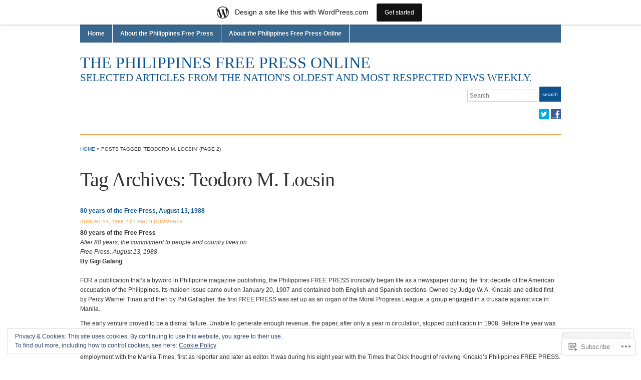

--- FILE ---
content_type: text/html; charset=UTF-8
request_url: https://philippinesfreepress.wordpress.com/tag/teodoro-m-locsin/page/2/
body_size: 65048
content:
<!DOCTYPE html>
<html lang="en">
<head>
<meta charset="UTF-8" />

<title>Teodoro M. Locsin &laquo; The Philippines Free Press Online &laquo; Page 2</title>

<link rel="profile" href="http://gmpg.org/xfn/11" />
<link rel="pingback" href="https://philippinesfreepress.wordpress.com/xmlrpc.php" />

<meta name='robots' content='max-image-preview:large' />
<link rel='dns-prefetch' href='//s0.wp.com' />
<link rel='dns-prefetch' href='//af.pubmine.com' />
<link rel="alternate" type="application/rss+xml" title="The Philippines Free Press Online &raquo; Feed" href="https://philippinesfreepress.wordpress.com/feed/" />
<link rel="alternate" type="application/rss+xml" title="The Philippines Free Press Online &raquo; Comments Feed" href="https://philippinesfreepress.wordpress.com/comments/feed/" />
<link rel="alternate" type="application/rss+xml" title="The Philippines Free Press Online &raquo; Teodoro M. Locsin Tag Feed" href="https://philippinesfreepress.wordpress.com/tag/teodoro-m-locsin/feed/" />
	<script type="text/javascript">
		/* <![CDATA[ */
		function addLoadEvent(func) {
			var oldonload = window.onload;
			if (typeof window.onload != 'function') {
				window.onload = func;
			} else {
				window.onload = function () {
					oldonload();
					func();
				}
			}
		}
		/* ]]> */
	</script>
	<link crossorigin='anonymous' rel='stylesheet' id='all-css-0-1' href='/_static/??-eJxlje8KwjAMxF/IGodS8YP4LF0XS9b0D0vK2Nu7gcrEL4HL3f0O5mp8yYpZITVTuQXKAjMNAVUA2+qWSGjYzaCYKjtFAdGF8ehFDrAD9FzCF5HcFFEpB9O7Cdbo7+evvFsfUavz8a0hlbKdofG6TPlJmRSN+Kkwf/Sy8R7p3l1tZy+nmz2PL8nCUdI=&cssminify=yes' type='text/css' media='all' />
<style id='wp-emoji-styles-inline-css'>

	img.wp-smiley, img.emoji {
		display: inline !important;
		border: none !important;
		box-shadow: none !important;
		height: 1em !important;
		width: 1em !important;
		margin: 0 0.07em !important;
		vertical-align: -0.1em !important;
		background: none !important;
		padding: 0 !important;
	}
/*# sourceURL=wp-emoji-styles-inline-css */
</style>
<link crossorigin='anonymous' rel='stylesheet' id='all-css-2-1' href='/wp-content/plugins/gutenberg-core/v22.4.2/build/styles/block-library/style.min.css?m=1769608164i&cssminify=yes' type='text/css' media='all' />
<style id='wp-block-library-inline-css'>
.has-text-align-justify {
	text-align:justify;
}
.has-text-align-justify{text-align:justify;}

/*# sourceURL=wp-block-library-inline-css */
</style><style id='global-styles-inline-css'>
:root{--wp--preset--aspect-ratio--square: 1;--wp--preset--aspect-ratio--4-3: 4/3;--wp--preset--aspect-ratio--3-4: 3/4;--wp--preset--aspect-ratio--3-2: 3/2;--wp--preset--aspect-ratio--2-3: 2/3;--wp--preset--aspect-ratio--16-9: 16/9;--wp--preset--aspect-ratio--9-16: 9/16;--wp--preset--color--black: #000000;--wp--preset--color--cyan-bluish-gray: #abb8c3;--wp--preset--color--white: #ffffff;--wp--preset--color--pale-pink: #f78da7;--wp--preset--color--vivid-red: #cf2e2e;--wp--preset--color--luminous-vivid-orange: #ff6900;--wp--preset--color--luminous-vivid-amber: #fcb900;--wp--preset--color--light-green-cyan: #7bdcb5;--wp--preset--color--vivid-green-cyan: #00d084;--wp--preset--color--pale-cyan-blue: #8ed1fc;--wp--preset--color--vivid-cyan-blue: #0693e3;--wp--preset--color--vivid-purple: #9b51e0;--wp--preset--gradient--vivid-cyan-blue-to-vivid-purple: linear-gradient(135deg,rgb(6,147,227) 0%,rgb(155,81,224) 100%);--wp--preset--gradient--light-green-cyan-to-vivid-green-cyan: linear-gradient(135deg,rgb(122,220,180) 0%,rgb(0,208,130) 100%);--wp--preset--gradient--luminous-vivid-amber-to-luminous-vivid-orange: linear-gradient(135deg,rgb(252,185,0) 0%,rgb(255,105,0) 100%);--wp--preset--gradient--luminous-vivid-orange-to-vivid-red: linear-gradient(135deg,rgb(255,105,0) 0%,rgb(207,46,46) 100%);--wp--preset--gradient--very-light-gray-to-cyan-bluish-gray: linear-gradient(135deg,rgb(238,238,238) 0%,rgb(169,184,195) 100%);--wp--preset--gradient--cool-to-warm-spectrum: linear-gradient(135deg,rgb(74,234,220) 0%,rgb(151,120,209) 20%,rgb(207,42,186) 40%,rgb(238,44,130) 60%,rgb(251,105,98) 80%,rgb(254,248,76) 100%);--wp--preset--gradient--blush-light-purple: linear-gradient(135deg,rgb(255,206,236) 0%,rgb(152,150,240) 100%);--wp--preset--gradient--blush-bordeaux: linear-gradient(135deg,rgb(254,205,165) 0%,rgb(254,45,45) 50%,rgb(107,0,62) 100%);--wp--preset--gradient--luminous-dusk: linear-gradient(135deg,rgb(255,203,112) 0%,rgb(199,81,192) 50%,rgb(65,88,208) 100%);--wp--preset--gradient--pale-ocean: linear-gradient(135deg,rgb(255,245,203) 0%,rgb(182,227,212) 50%,rgb(51,167,181) 100%);--wp--preset--gradient--electric-grass: linear-gradient(135deg,rgb(202,248,128) 0%,rgb(113,206,126) 100%);--wp--preset--gradient--midnight: linear-gradient(135deg,rgb(2,3,129) 0%,rgb(40,116,252) 100%);--wp--preset--font-size--small: 13px;--wp--preset--font-size--medium: 20px;--wp--preset--font-size--large: 36px;--wp--preset--font-size--x-large: 42px;--wp--preset--font-family--albert-sans: 'Albert Sans', sans-serif;--wp--preset--font-family--alegreya: Alegreya, serif;--wp--preset--font-family--arvo: Arvo, serif;--wp--preset--font-family--bodoni-moda: 'Bodoni Moda', serif;--wp--preset--font-family--bricolage-grotesque: 'Bricolage Grotesque', sans-serif;--wp--preset--font-family--cabin: Cabin, sans-serif;--wp--preset--font-family--chivo: Chivo, sans-serif;--wp--preset--font-family--commissioner: Commissioner, sans-serif;--wp--preset--font-family--cormorant: Cormorant, serif;--wp--preset--font-family--courier-prime: 'Courier Prime', monospace;--wp--preset--font-family--crimson-pro: 'Crimson Pro', serif;--wp--preset--font-family--dm-mono: 'DM Mono', monospace;--wp--preset--font-family--dm-sans: 'DM Sans', sans-serif;--wp--preset--font-family--dm-serif-display: 'DM Serif Display', serif;--wp--preset--font-family--domine: Domine, serif;--wp--preset--font-family--eb-garamond: 'EB Garamond', serif;--wp--preset--font-family--epilogue: Epilogue, sans-serif;--wp--preset--font-family--fahkwang: Fahkwang, sans-serif;--wp--preset--font-family--figtree: Figtree, sans-serif;--wp--preset--font-family--fira-sans: 'Fira Sans', sans-serif;--wp--preset--font-family--fjalla-one: 'Fjalla One', sans-serif;--wp--preset--font-family--fraunces: Fraunces, serif;--wp--preset--font-family--gabarito: Gabarito, system-ui;--wp--preset--font-family--ibm-plex-mono: 'IBM Plex Mono', monospace;--wp--preset--font-family--ibm-plex-sans: 'IBM Plex Sans', sans-serif;--wp--preset--font-family--ibarra-real-nova: 'Ibarra Real Nova', serif;--wp--preset--font-family--instrument-serif: 'Instrument Serif', serif;--wp--preset--font-family--inter: Inter, sans-serif;--wp--preset--font-family--josefin-sans: 'Josefin Sans', sans-serif;--wp--preset--font-family--jost: Jost, sans-serif;--wp--preset--font-family--libre-baskerville: 'Libre Baskerville', serif;--wp--preset--font-family--libre-franklin: 'Libre Franklin', sans-serif;--wp--preset--font-family--literata: Literata, serif;--wp--preset--font-family--lora: Lora, serif;--wp--preset--font-family--merriweather: Merriweather, serif;--wp--preset--font-family--montserrat: Montserrat, sans-serif;--wp--preset--font-family--newsreader: Newsreader, serif;--wp--preset--font-family--noto-sans-mono: 'Noto Sans Mono', sans-serif;--wp--preset--font-family--nunito: Nunito, sans-serif;--wp--preset--font-family--open-sans: 'Open Sans', sans-serif;--wp--preset--font-family--overpass: Overpass, sans-serif;--wp--preset--font-family--pt-serif: 'PT Serif', serif;--wp--preset--font-family--petrona: Petrona, serif;--wp--preset--font-family--piazzolla: Piazzolla, serif;--wp--preset--font-family--playfair-display: 'Playfair Display', serif;--wp--preset--font-family--plus-jakarta-sans: 'Plus Jakarta Sans', sans-serif;--wp--preset--font-family--poppins: Poppins, sans-serif;--wp--preset--font-family--raleway: Raleway, sans-serif;--wp--preset--font-family--roboto: Roboto, sans-serif;--wp--preset--font-family--roboto-slab: 'Roboto Slab', serif;--wp--preset--font-family--rubik: Rubik, sans-serif;--wp--preset--font-family--rufina: Rufina, serif;--wp--preset--font-family--sora: Sora, sans-serif;--wp--preset--font-family--source-sans-3: 'Source Sans 3', sans-serif;--wp--preset--font-family--source-serif-4: 'Source Serif 4', serif;--wp--preset--font-family--space-mono: 'Space Mono', monospace;--wp--preset--font-family--syne: Syne, sans-serif;--wp--preset--font-family--texturina: Texturina, serif;--wp--preset--font-family--urbanist: Urbanist, sans-serif;--wp--preset--font-family--work-sans: 'Work Sans', sans-serif;--wp--preset--spacing--20: 0.44rem;--wp--preset--spacing--30: 0.67rem;--wp--preset--spacing--40: 1rem;--wp--preset--spacing--50: 1.5rem;--wp--preset--spacing--60: 2.25rem;--wp--preset--spacing--70: 3.38rem;--wp--preset--spacing--80: 5.06rem;--wp--preset--shadow--natural: 6px 6px 9px rgba(0, 0, 0, 0.2);--wp--preset--shadow--deep: 12px 12px 50px rgba(0, 0, 0, 0.4);--wp--preset--shadow--sharp: 6px 6px 0px rgba(0, 0, 0, 0.2);--wp--preset--shadow--outlined: 6px 6px 0px -3px rgb(255, 255, 255), 6px 6px rgb(0, 0, 0);--wp--preset--shadow--crisp: 6px 6px 0px rgb(0, 0, 0);}:where(body) { margin: 0; }:where(.is-layout-flex){gap: 0.5em;}:where(.is-layout-grid){gap: 0.5em;}body .is-layout-flex{display: flex;}.is-layout-flex{flex-wrap: wrap;align-items: center;}.is-layout-flex > :is(*, div){margin: 0;}body .is-layout-grid{display: grid;}.is-layout-grid > :is(*, div){margin: 0;}body{padding-top: 0px;padding-right: 0px;padding-bottom: 0px;padding-left: 0px;}:root :where(.wp-element-button, .wp-block-button__link){background-color: #32373c;border-width: 0;color: #fff;font-family: inherit;font-size: inherit;font-style: inherit;font-weight: inherit;letter-spacing: inherit;line-height: inherit;padding-top: calc(0.667em + 2px);padding-right: calc(1.333em + 2px);padding-bottom: calc(0.667em + 2px);padding-left: calc(1.333em + 2px);text-decoration: none;text-transform: inherit;}.has-black-color{color: var(--wp--preset--color--black) !important;}.has-cyan-bluish-gray-color{color: var(--wp--preset--color--cyan-bluish-gray) !important;}.has-white-color{color: var(--wp--preset--color--white) !important;}.has-pale-pink-color{color: var(--wp--preset--color--pale-pink) !important;}.has-vivid-red-color{color: var(--wp--preset--color--vivid-red) !important;}.has-luminous-vivid-orange-color{color: var(--wp--preset--color--luminous-vivid-orange) !important;}.has-luminous-vivid-amber-color{color: var(--wp--preset--color--luminous-vivid-amber) !important;}.has-light-green-cyan-color{color: var(--wp--preset--color--light-green-cyan) !important;}.has-vivid-green-cyan-color{color: var(--wp--preset--color--vivid-green-cyan) !important;}.has-pale-cyan-blue-color{color: var(--wp--preset--color--pale-cyan-blue) !important;}.has-vivid-cyan-blue-color{color: var(--wp--preset--color--vivid-cyan-blue) !important;}.has-vivid-purple-color{color: var(--wp--preset--color--vivid-purple) !important;}.has-black-background-color{background-color: var(--wp--preset--color--black) !important;}.has-cyan-bluish-gray-background-color{background-color: var(--wp--preset--color--cyan-bluish-gray) !important;}.has-white-background-color{background-color: var(--wp--preset--color--white) !important;}.has-pale-pink-background-color{background-color: var(--wp--preset--color--pale-pink) !important;}.has-vivid-red-background-color{background-color: var(--wp--preset--color--vivid-red) !important;}.has-luminous-vivid-orange-background-color{background-color: var(--wp--preset--color--luminous-vivid-orange) !important;}.has-luminous-vivid-amber-background-color{background-color: var(--wp--preset--color--luminous-vivid-amber) !important;}.has-light-green-cyan-background-color{background-color: var(--wp--preset--color--light-green-cyan) !important;}.has-vivid-green-cyan-background-color{background-color: var(--wp--preset--color--vivid-green-cyan) !important;}.has-pale-cyan-blue-background-color{background-color: var(--wp--preset--color--pale-cyan-blue) !important;}.has-vivid-cyan-blue-background-color{background-color: var(--wp--preset--color--vivid-cyan-blue) !important;}.has-vivid-purple-background-color{background-color: var(--wp--preset--color--vivid-purple) !important;}.has-black-border-color{border-color: var(--wp--preset--color--black) !important;}.has-cyan-bluish-gray-border-color{border-color: var(--wp--preset--color--cyan-bluish-gray) !important;}.has-white-border-color{border-color: var(--wp--preset--color--white) !important;}.has-pale-pink-border-color{border-color: var(--wp--preset--color--pale-pink) !important;}.has-vivid-red-border-color{border-color: var(--wp--preset--color--vivid-red) !important;}.has-luminous-vivid-orange-border-color{border-color: var(--wp--preset--color--luminous-vivid-orange) !important;}.has-luminous-vivid-amber-border-color{border-color: var(--wp--preset--color--luminous-vivid-amber) !important;}.has-light-green-cyan-border-color{border-color: var(--wp--preset--color--light-green-cyan) !important;}.has-vivid-green-cyan-border-color{border-color: var(--wp--preset--color--vivid-green-cyan) !important;}.has-pale-cyan-blue-border-color{border-color: var(--wp--preset--color--pale-cyan-blue) !important;}.has-vivid-cyan-blue-border-color{border-color: var(--wp--preset--color--vivid-cyan-blue) !important;}.has-vivid-purple-border-color{border-color: var(--wp--preset--color--vivid-purple) !important;}.has-vivid-cyan-blue-to-vivid-purple-gradient-background{background: var(--wp--preset--gradient--vivid-cyan-blue-to-vivid-purple) !important;}.has-light-green-cyan-to-vivid-green-cyan-gradient-background{background: var(--wp--preset--gradient--light-green-cyan-to-vivid-green-cyan) !important;}.has-luminous-vivid-amber-to-luminous-vivid-orange-gradient-background{background: var(--wp--preset--gradient--luminous-vivid-amber-to-luminous-vivid-orange) !important;}.has-luminous-vivid-orange-to-vivid-red-gradient-background{background: var(--wp--preset--gradient--luminous-vivid-orange-to-vivid-red) !important;}.has-very-light-gray-to-cyan-bluish-gray-gradient-background{background: var(--wp--preset--gradient--very-light-gray-to-cyan-bluish-gray) !important;}.has-cool-to-warm-spectrum-gradient-background{background: var(--wp--preset--gradient--cool-to-warm-spectrum) !important;}.has-blush-light-purple-gradient-background{background: var(--wp--preset--gradient--blush-light-purple) !important;}.has-blush-bordeaux-gradient-background{background: var(--wp--preset--gradient--blush-bordeaux) !important;}.has-luminous-dusk-gradient-background{background: var(--wp--preset--gradient--luminous-dusk) !important;}.has-pale-ocean-gradient-background{background: var(--wp--preset--gradient--pale-ocean) !important;}.has-electric-grass-gradient-background{background: var(--wp--preset--gradient--electric-grass) !important;}.has-midnight-gradient-background{background: var(--wp--preset--gradient--midnight) !important;}.has-small-font-size{font-size: var(--wp--preset--font-size--small) !important;}.has-medium-font-size{font-size: var(--wp--preset--font-size--medium) !important;}.has-large-font-size{font-size: var(--wp--preset--font-size--large) !important;}.has-x-large-font-size{font-size: var(--wp--preset--font-size--x-large) !important;}.has-albert-sans-font-family{font-family: var(--wp--preset--font-family--albert-sans) !important;}.has-alegreya-font-family{font-family: var(--wp--preset--font-family--alegreya) !important;}.has-arvo-font-family{font-family: var(--wp--preset--font-family--arvo) !important;}.has-bodoni-moda-font-family{font-family: var(--wp--preset--font-family--bodoni-moda) !important;}.has-bricolage-grotesque-font-family{font-family: var(--wp--preset--font-family--bricolage-grotesque) !important;}.has-cabin-font-family{font-family: var(--wp--preset--font-family--cabin) !important;}.has-chivo-font-family{font-family: var(--wp--preset--font-family--chivo) !important;}.has-commissioner-font-family{font-family: var(--wp--preset--font-family--commissioner) !important;}.has-cormorant-font-family{font-family: var(--wp--preset--font-family--cormorant) !important;}.has-courier-prime-font-family{font-family: var(--wp--preset--font-family--courier-prime) !important;}.has-crimson-pro-font-family{font-family: var(--wp--preset--font-family--crimson-pro) !important;}.has-dm-mono-font-family{font-family: var(--wp--preset--font-family--dm-mono) !important;}.has-dm-sans-font-family{font-family: var(--wp--preset--font-family--dm-sans) !important;}.has-dm-serif-display-font-family{font-family: var(--wp--preset--font-family--dm-serif-display) !important;}.has-domine-font-family{font-family: var(--wp--preset--font-family--domine) !important;}.has-eb-garamond-font-family{font-family: var(--wp--preset--font-family--eb-garamond) !important;}.has-epilogue-font-family{font-family: var(--wp--preset--font-family--epilogue) !important;}.has-fahkwang-font-family{font-family: var(--wp--preset--font-family--fahkwang) !important;}.has-figtree-font-family{font-family: var(--wp--preset--font-family--figtree) !important;}.has-fira-sans-font-family{font-family: var(--wp--preset--font-family--fira-sans) !important;}.has-fjalla-one-font-family{font-family: var(--wp--preset--font-family--fjalla-one) !important;}.has-fraunces-font-family{font-family: var(--wp--preset--font-family--fraunces) !important;}.has-gabarito-font-family{font-family: var(--wp--preset--font-family--gabarito) !important;}.has-ibm-plex-mono-font-family{font-family: var(--wp--preset--font-family--ibm-plex-mono) !important;}.has-ibm-plex-sans-font-family{font-family: var(--wp--preset--font-family--ibm-plex-sans) !important;}.has-ibarra-real-nova-font-family{font-family: var(--wp--preset--font-family--ibarra-real-nova) !important;}.has-instrument-serif-font-family{font-family: var(--wp--preset--font-family--instrument-serif) !important;}.has-inter-font-family{font-family: var(--wp--preset--font-family--inter) !important;}.has-josefin-sans-font-family{font-family: var(--wp--preset--font-family--josefin-sans) !important;}.has-jost-font-family{font-family: var(--wp--preset--font-family--jost) !important;}.has-libre-baskerville-font-family{font-family: var(--wp--preset--font-family--libre-baskerville) !important;}.has-libre-franklin-font-family{font-family: var(--wp--preset--font-family--libre-franklin) !important;}.has-literata-font-family{font-family: var(--wp--preset--font-family--literata) !important;}.has-lora-font-family{font-family: var(--wp--preset--font-family--lora) !important;}.has-merriweather-font-family{font-family: var(--wp--preset--font-family--merriweather) !important;}.has-montserrat-font-family{font-family: var(--wp--preset--font-family--montserrat) !important;}.has-newsreader-font-family{font-family: var(--wp--preset--font-family--newsreader) !important;}.has-noto-sans-mono-font-family{font-family: var(--wp--preset--font-family--noto-sans-mono) !important;}.has-nunito-font-family{font-family: var(--wp--preset--font-family--nunito) !important;}.has-open-sans-font-family{font-family: var(--wp--preset--font-family--open-sans) !important;}.has-overpass-font-family{font-family: var(--wp--preset--font-family--overpass) !important;}.has-pt-serif-font-family{font-family: var(--wp--preset--font-family--pt-serif) !important;}.has-petrona-font-family{font-family: var(--wp--preset--font-family--petrona) !important;}.has-piazzolla-font-family{font-family: var(--wp--preset--font-family--piazzolla) !important;}.has-playfair-display-font-family{font-family: var(--wp--preset--font-family--playfair-display) !important;}.has-plus-jakarta-sans-font-family{font-family: var(--wp--preset--font-family--plus-jakarta-sans) !important;}.has-poppins-font-family{font-family: var(--wp--preset--font-family--poppins) !important;}.has-raleway-font-family{font-family: var(--wp--preset--font-family--raleway) !important;}.has-roboto-font-family{font-family: var(--wp--preset--font-family--roboto) !important;}.has-roboto-slab-font-family{font-family: var(--wp--preset--font-family--roboto-slab) !important;}.has-rubik-font-family{font-family: var(--wp--preset--font-family--rubik) !important;}.has-rufina-font-family{font-family: var(--wp--preset--font-family--rufina) !important;}.has-sora-font-family{font-family: var(--wp--preset--font-family--sora) !important;}.has-source-sans-3-font-family{font-family: var(--wp--preset--font-family--source-sans-3) !important;}.has-source-serif-4-font-family{font-family: var(--wp--preset--font-family--source-serif-4) !important;}.has-space-mono-font-family{font-family: var(--wp--preset--font-family--space-mono) !important;}.has-syne-font-family{font-family: var(--wp--preset--font-family--syne) !important;}.has-texturina-font-family{font-family: var(--wp--preset--font-family--texturina) !important;}.has-urbanist-font-family{font-family: var(--wp--preset--font-family--urbanist) !important;}.has-work-sans-font-family{font-family: var(--wp--preset--font-family--work-sans) !important;}
/*# sourceURL=global-styles-inline-css */
</style>

<style id='classic-theme-styles-inline-css'>
.wp-block-button__link{background-color:#32373c;border-radius:9999px;box-shadow:none;color:#fff;font-size:1.125em;padding:calc(.667em + 2px) calc(1.333em + 2px);text-decoration:none}.wp-block-file__button{background:#32373c;color:#fff}.wp-block-accordion-heading{margin:0}.wp-block-accordion-heading__toggle{background-color:inherit!important;color:inherit!important}.wp-block-accordion-heading__toggle:not(:focus-visible){outline:none}.wp-block-accordion-heading__toggle:focus,.wp-block-accordion-heading__toggle:hover{background-color:inherit!important;border:none;box-shadow:none;color:inherit;padding:var(--wp--preset--spacing--20,1em) 0;text-decoration:none}.wp-block-accordion-heading__toggle:focus-visible{outline:auto;outline-offset:0}
/*# sourceURL=/wp-content/plugins/gutenberg-core/v22.4.2/build/styles/block-library/classic.min.css */
</style>
<link crossorigin='anonymous' rel='stylesheet' id='all-css-4-1' href='/_static/??-eJx9jsEKwjAQRH/IzdoqNhfxW5J00Wg2XbqJxb83IlRB8DKH4b1hcBEIUy6UC0qq55gVw+TTFG6Kvems6UAjSyKY6W72OEYtKwFaHolMUN3g1xBX+GzN1HoWV14E0xgdJeKG/dMWaQ54LzOpQkuOlaFcmqg/3rtGqR5dcGNjg8P12YmP3XAYdtvB9vb6BLLSV+E=&cssminify=yes' type='text/css' media='all' />
<style id='jetpack_facebook_likebox-inline-css'>
.widget_facebook_likebox {
	overflow: hidden;
}

/*# sourceURL=/wp-content/mu-plugins/jetpack-plugin/moon/modules/widgets/facebook-likebox/style.css */
</style>
<link crossorigin='anonymous' rel='stylesheet' id='all-css-6-1' href='/_static/??-eJzTLy/QTc7PK0nNK9HPLdUtyClNz8wr1i9KTcrJTwcy0/WTi5G5ekCujj52Temp+bo5+cmJJZn5eSgc3bScxMwikFb7XFtDE1NLExMLc0OTLACohS2q&cssminify=yes' type='text/css' media='all' />
<style id='jetpack-global-styles-frontend-style-inline-css'>
:root { --font-headings: unset; --font-base: unset; --font-headings-default: -apple-system,BlinkMacSystemFont,"Segoe UI",Roboto,Oxygen-Sans,Ubuntu,Cantarell,"Helvetica Neue",sans-serif; --font-base-default: -apple-system,BlinkMacSystemFont,"Segoe UI",Roboto,Oxygen-Sans,Ubuntu,Cantarell,"Helvetica Neue",sans-serif;}
/*# sourceURL=jetpack-global-styles-frontend-style-inline-css */
</style>
<link crossorigin='anonymous' rel='stylesheet' id='all-css-8-1' href='/wp-content/themes/h4/global.css?m=1420737423i&cssminify=yes' type='text/css' media='all' />
<script type="text/javascript" id="wpcom-actionbar-placeholder-js-extra">
/* <![CDATA[ */
var actionbardata = {"siteID":"18074","postID":"0","siteURL":"https://philippinesfreepress.wordpress.com","xhrURL":"https://philippinesfreepress.wordpress.com/wp-admin/admin-ajax.php","nonce":"ed6cb78177","isLoggedIn":"","statusMessage":"","subsEmailDefault":"instantly","proxyScriptUrl":"https://s0.wp.com/wp-content/js/wpcom-proxy-request.js?m=1513050504i&amp;ver=20211021","i18n":{"followedText":"New posts from this site will now appear in your \u003Ca href=\"https://wordpress.com/reader\"\u003EReader\u003C/a\u003E","foldBar":"Collapse this bar","unfoldBar":"Expand this bar","shortLinkCopied":"Shortlink copied to clipboard."}};
//# sourceURL=wpcom-actionbar-placeholder-js-extra
/* ]]> */
</script>
<script type="text/javascript" id="jetpack-mu-wpcom-settings-js-before">
/* <![CDATA[ */
var JETPACK_MU_WPCOM_SETTINGS = {"assetsUrl":"https://s0.wp.com/wp-content/mu-plugins/jetpack-mu-wpcom-plugin/moon/jetpack_vendor/automattic/jetpack-mu-wpcom/src/build/"};
//# sourceURL=jetpack-mu-wpcom-settings-js-before
/* ]]> */
</script>
<script crossorigin='anonymous' type='text/javascript'  src='/_static/??-eJyFjcsOwiAQRX/I6dSa+lgYvwWBEAgMOAPW/n3bqIk7V2dxT87FqYDOVC1VDIIcKxTOr7kLssN186RjM1a2MTya5fmDLnn6K0HyjlW1v/L37R6zgxKb8yQ4ZTbKCOioRN4hnQo+hw1AmcCZwmvilq7709CPh/54voQFmNpFWg=='></script>
<script type="text/javascript" id="rlt-proxy-js-after">
/* <![CDATA[ */
	rltInitialize( {"token":null,"iframeOrigins":["https:\/\/widgets.wp.com"]} );
//# sourceURL=rlt-proxy-js-after
/* ]]> */
</script>
<link rel="EditURI" type="application/rsd+xml" title="RSD" href="https://philippinesfreepress.wordpress.com/xmlrpc.php?rsd" />
<meta name="generator" content="WordPress.com" />

<!-- Jetpack Open Graph Tags -->
<meta property="og:type" content="website" />
<meta property="og:title" content="Teodoro M. Locsin &#8211; Page 2 &#8211; The Philippines Free Press Online" />
<meta property="og:url" content="https://philippinesfreepress.wordpress.com/tag/teodoro-m-locsin/" />
<meta property="og:site_name" content="The Philippines Free Press Online" />
<meta property="og:image" content="https://secure.gravatar.com/blavatar/41b989c586b5aeba08d98cae73bb76b5cafba791a1a9dca8fe90b65a587ad6fb?s=200&#038;ts=1769733626" />
<meta property="og:image:width" content="200" />
<meta property="og:image:height" content="200" />
<meta property="og:image:alt" content="" />
<meta property="og:locale" content="en_US" />
<meta property="fb:app_id" content="249643311490" />

<!-- End Jetpack Open Graph Tags -->
<link rel="shortcut icon" type="image/x-icon" href="https://secure.gravatar.com/blavatar/41b989c586b5aeba08d98cae73bb76b5cafba791a1a9dca8fe90b65a587ad6fb?s=32" sizes="16x16" />
<link rel="icon" type="image/x-icon" href="https://secure.gravatar.com/blavatar/41b989c586b5aeba08d98cae73bb76b5cafba791a1a9dca8fe90b65a587ad6fb?s=32" sizes="16x16" />
<link rel="apple-touch-icon" href="https://secure.gravatar.com/blavatar/41b989c586b5aeba08d98cae73bb76b5cafba791a1a9dca8fe90b65a587ad6fb?s=114" />
<link rel='openid.server' href='https://philippinesfreepress.wordpress.com/?openidserver=1' />
<link rel='openid.delegate' href='https://philippinesfreepress.wordpress.com/' />
<link rel="search" type="application/opensearchdescription+xml" href="https://philippinesfreepress.wordpress.com/osd.xml" title="The Philippines Free Press Online" />
<link rel="search" type="application/opensearchdescription+xml" href="https://s1.wp.com/opensearch.xml" title="WordPress.com" />
<meta name="description" content="Posts about Teodoro M. Locsin written by mlq3" />
<script type="text/javascript">
/* <![CDATA[ */
var wa_client = {}; wa_client.cmd = []; wa_client.config = { 'blog_id': 18074, 'blog_language': 'en', 'is_wordads': false, 'hosting_type': 0, 'afp_account_id': 'pub-7318373154721554', 'afp_host_id': 5038568878849053, 'theme': 'pub/academica', '_': { 'title': 'Advertisement', 'privacy_settings': 'Privacy Settings' }, 'formats': [ 'belowpost', 'bottom_sticky', 'sidebar_sticky_right', 'sidebar', 'gutenberg_rectangle', 'gutenberg_leaderboard', 'gutenberg_mobile_leaderboard', 'gutenberg_skyscraper' ] };
/* ]]> */
</script>
		<script type="text/javascript">

			window.doNotSellCallback = function() {

				var linkElements = [
					'a[href="https://wordpress.com/?ref=footer_blog"]',
					'a[href="https://wordpress.com/?ref=footer_website"]',
					'a[href="https://wordpress.com/?ref=vertical_footer"]',
					'a[href^="https://wordpress.com/?ref=footer_segment_"]',
				].join(',');

				var dnsLink = document.createElement( 'a' );
				dnsLink.href = 'https://wordpress.com/advertising-program-optout/';
				dnsLink.classList.add( 'do-not-sell-link' );
				dnsLink.rel = 'nofollow';
				dnsLink.style.marginLeft = '0.5em';
				dnsLink.textContent = 'Do Not Sell or Share My Personal Information';

				var creditLinks = document.querySelectorAll( linkElements );

				if ( 0 === creditLinks.length ) {
					return false;
				}

				Array.prototype.forEach.call( creditLinks, function( el ) {
					el.insertAdjacentElement( 'afterend', dnsLink );
				});

				return true;
			};

		</script>
		<script type="text/javascript">
	window.google_analytics_uacct = "UA-52447-2";
</script>

<script type="text/javascript">
	var _gaq = _gaq || [];
	_gaq.push(['_setAccount', 'UA-52447-2']);
	_gaq.push(['_gat._anonymizeIp']);
	_gaq.push(['_setDomainName', 'wordpress.com']);
	_gaq.push(['_initData']);
	_gaq.push(['_trackPageview']);

	(function() {
		var ga = document.createElement('script'); ga.type = 'text/javascript'; ga.async = true;
		ga.src = ('https:' == document.location.protocol ? 'https://ssl' : 'http://www') + '.google-analytics.com/ga.js';
		(document.getElementsByTagName('head')[0] || document.getElementsByTagName('body')[0]).appendChild(ga);
	})();
</script>
<link crossorigin='anonymous' rel='stylesheet' id='all-css-0-3' href='/_static/??-eJydjdEKwjAMRX/IGqaT+SJ+inRZGN3SpDQtw78Xwe1Rxh7P4XIuLMmhSiEpEKtLXMcgBhOV5HH+MURVgVcQhJ4VZwNbQqJ8RrMT7C9EHSqTAfqs1Yi30SqOBktgGtzomSm//9H34BkfTXe7Xu5t17TTB3k+YIU=&cssminify=yes' type='text/css' media='all' />
</head>
<body class="archive paged tag tag-teodoro-m-locsin tag-107416007 paged-2 tag-paged-2 wp-theme-pubacademica customizer-styles-applied column-full column-right jetpack-reblog-enabled has-marketing-bar has-marketing-bar-theme-academica">
	<div id="wrap">
		<div id="header" class="clearfix">

			<div id="main-nav">
				<div id="menuhead" class="menu"><ul>
<li ><a href="https://philippinesfreepress.wordpress.com/">Home</a></li><li class="page_item page-item-668"><a href="https://philippinesfreepress.wordpress.com/about-the-philippines-free-press/">About the Philippines Free&nbsp;Press</a></li>
<li class="page_item page-item-2"><a href="https://philippinesfreepress.wordpress.com/about/">About the Philippines Free Press&nbsp;Online</a></li>
</ul></div>
			</div><!-- end #main-nav -->

			<div id="logo">
				<h1 id="site-title">
					<a href="https://philippinesfreepress.wordpress.com" title="The Philippines Free Press Online - Selected articles from the nation&#039;s oldest and most respected news weekly." rel="home">
						The Philippines Free Press Online					</a>
				</h1>
				<p id="site-description">Selected articles from the nation&#039;s oldest and most respected news weekly.</p>
			</div><!-- end #logo -->

			<div id="search">
				<form method="get" id="searchform" action="https://philippinesfreepress.wordpress.com/">
	<label for="s" class="assistive-text hidden">Search</label>
	<input id="s" type="text" name="s" placeholder="Search">
	<button id="searchsubmit" name="submit" type="submit">Search</button>
</form>			</div><!-- end #search -->

			
<div id="social">
	<ul>
				<li>
			<a class="twitter" href="https://twitter.com/mlq3" title="Twitter" rel="external,nofollow">
				Twitter			</a>
		</li>
				<li>
			<a class="facebook" href="http://www.facebook.com/pages/Manuel-L-Quezon-III/116320915615" title="Facebook" rel="external,nofollow">
				Facebook			</a>
		</li>
			</ul>
</div>
		</div><!-- end #header -->

		<hr class="sepinside" />
<div id="content" class="clearfix">

	<div class="column column-title">

		<div id="crumbs">
	<p><a href="https://philippinesfreepress.wordpress.com">Home</a> &raquo; <span class="current">Posts tagged &#39;Teodoro M. Locsin&#39;</span> (Page 2)</p>
</div><!-- end #crumbs -->
		<h1 class="title-header">Tag Archives: <span>Teodoro M. Locsin</span></h1>
	</div>

	<div class="column column-narrow">
			</div><!-- end .column-narrow -->

	<div id="column-content" class="column column-content posts">

		
<div id="post-139" class="clearfix post-139 post type-post status-publish format-standard hentry category-articles tag-alfonso-torres tag-d-l-francisco tag-domingo-magsarili tag-eliseo-quirino tag-esmeraldo-izon tag-f-theo-rogers tag-federico-calero tag-filemon-v-tutay tag-francis-burton-harrison tag-frederic-marquardt tag-gene-cabrera tag-gigi-galang tag-jose-g-reyes tag-jose-joven tag-juan-collas tag-leon-ma-guerrero tag-leon-o-ty tag-manuel-l-quezon tag-napoleon-g-rama tag-nick-joaquin tag-pat-gallagher tag-percy-warner-tinan tag-philippines-free-press tag-r-mcculloch-dick tag-ramon-navas tag-robert-hendry tag-roberto-anselmo tag-teodoro-m-locsin tag-w-a-kincaid">

	<h2><a href="https://philippinesfreepress.wordpress.com/1988/08/13/80-years-of-the-free-press-august-13-1988/" rel="bookmark">80 years of the Free Press, August 13,&nbsp;1988</a></h2>
	<p class="entry-meta">
		<a href="https://philippinesfreepress.wordpress.com/1988/08/13/80-years-of-the-free-press-august-13-1988/" title="Permanent Link to 80 years of the Free Press, August 13,&nbsp;1988" rel="bookmark">August 13, 1988 2:07 pm</a> / <a href="https://philippinesfreepress.wordpress.com/1988/08/13/80-years-of-the-free-press-august-13-1988/#comments">9 Comments<span class="screen-reader-text"> on 80 years of the Free Press, August 13,&nbsp;1988</span></a>	</p><!-- end .entry-meta -->
	<div class="entry-summary"><p><strong>80 years of the Free Press</strong><br />
<em>After 80 years, the commitment to people and country lives on</em><br />
<em>Free Press, August 13, 1988</em><br />
<strong>By Gigi Galang<br />
</strong><br />
FOR a publication that’s a byword in Philippine magazine publishing, the Philippines FREE PRESS ironically began life as a newspaper during the first decade of the American occupation of the Philippines. Its maiden issue came out on January 20, 1907 and contained both English and Spanish sections. Owned by Judge W. A. Kincaid and edited first by Percy Warner Tinan and then by Pat Gallagher, the first FREE PRESS was set up as an organ of the Moral Progress League, a group engaged in a crusade against vice in Manila.</p>
<p>The early venture proved to be a dismal failure. Unable to generate enough revenue, the paper, after only a year in circulation, stopped publication in 1908. Before the year was over, however, the FREE PRESS would experience a quick revival at the hands of a Scotsman and this time to stay and become an institution in the Philippine scene.</p>
<p>R. McCulloch Dick had worked on newspapers in the United States and Hong Kong before coming to the Philippines in 1900. Shortly after arriving in Manila, he found employment with the Manila Times, first as reporter and later as editor. It was during his eight year with the Times that Dick thought of reviving Kincaid’s Philippines FREE PRESS.</p>
<p>In 1908, Dick asked Martin Egan, then correspondent of Associated Press in Manila and managing editor of the Manila Times, to allow him to take the two-week vacation leave due him. He explained that he was going to sound out some businessmen on his idea of a new publication. Granted his leave, Dick set out on his project.</p>
<p>Of the 12 businessmen he approached to help bankroll the project, two came out in favor; three or four were lukewarm; the rest predicted doom. Despite lack of financial support, Dick went ahead and put his lifetime savings of P8,000 as capital for the venture.</p>
<p>Meanwhile, Kincaid had departed for the United States, but he had left behind a power of attorney with Charles A. McDonough. It did not take long for ownership of the defunct paper to change hands. With Kincaid’s approval, Dick paid the token amount of one peso for the newspaper’s list of subscriptions, name and goodwill.</p>
<p><strong>A magazine for harmony</strong></p>
<p>On August 29, 1908, a new Philippines FREE PRESS reappeared with Dick as reporter, editor and publisher rolled into one. Now in magazine format, the FREE PRESS was printed on 16 pages of cheap paper and newsprint. As before, it contained English and Spanish sections. The new edition was priced at five centavos per copy.</p>
<p>In the maiden issue of the new magazine, Dick spelled out the policy that his publication would adopt:</p>
<blockquote><p>The FREE PRESS will be conducted as an independent journal. It’s chief aim will be to promote, in its humble way and in so far as it may, a friendly feeling between Filipinos and Americans think they are, and the Americans are much better than some Filipinos think they are. In any case it holds that more is to be gained by harmony and mutual forbearance than by suspicion, irritation and discord.</p></blockquote>
<p>The new FREE PRESS offices were located at No. 44 Escolta, on the second floor of the same building which housed Manuel Pellicer, Manila Shirt Factory and Dry Goods Store, and another fledgling publication—the Daily Bulletin, which had offices and printing plant in the building. By arrangement with Daily Bulletin owner Carson Taylor, the FREE PRESS was printed by the Bulletin press.</p>
<p>Joining Dick on the staff were Don Alberto Campos who stood as first assistant and later editor of the Spanish section, Percy Warner Tinan who took charge of the advertising, and F. Theo Rogers who helped solicit ads and refused to be paid for his services. Rogers was later to become the magazine’s general manager.</p>
<p><strong>Years of hardship</strong></p>
<p>The early years were a struggle for the magazine. After just seven months of publication, Dick original investment had been exhausted and he was compelled to borrow P2,000 at 8 per cent interest per annum to continue publishing.</p>
<p>It was during this touch-and-go period for the FREE PRESS that dick displayed a strict sense of frugality. One of the off-cited accounts of his parsimony related to the time when the Spanish section editor left his light on overnight. When Dick discovered the deed the next morning, he called the electric company to find out how much it cost for a bulb to burn all night, then ordered the business department to deduct the amount from the Spanish editor’s salary.</p>
<p>After another six to seven months following the P2,000 loan, Dick had borrowed another P1,000 to keep the FREE PRESS going. The fresh capital infusion proved sufficient to sustain the project. Shortly after, the FREE PRESS began to turn a profit.</p>
<p>When the Bulletin transferred offices to the Cosmopolitan Building the FREE PRESS went along because of the printing services. The magazine continued to be printed on the Bulletin press until 1921 when the FREE PRESS finally erected its own building on Rizal Avenue and installed its own printing plant.</p>
<p>By 1925, with the publication doing good business and established as a regular reading fare, the FREE PRESS began publishing short stories, a new feature then in journalism. Not long after, it launched its annual short story contest.</p>
<p>In 1929, the P1,000 prize in the short story contest was won by Jose Garcia Villa for his story “Mir-i-nisa.” In 1936, the first prize was bagged by Manuel Arguilla for his “Epilogue to Reconciliation.”</p>
<p><strong>The Free Press Staff</strong></p>
<p>Aside from the handful of people who joined Dick in the early years of the FREE PRESS, the pre-war staff members of the magazine included composing room foreman Domingo Magsarili, writers Leon Guerrero, Frederic Marquardt, Leon Ty, Filemon Tutay, Juan Collas, Alfonso Torres, D.L. Francisco, Ramon Navas, Roberto Anselmo, Federico Calero, Jose Joven, Jose G, Reyes and Teodoro Locsin, Sr. Artist Esmeraldo Izon drew the satirical cartoons that appeared on the magazine’s first page.</p>
<p>By the time World War II broke out, the FREE PRESS had become the most popular weekly publication in English and Spanish. Before the conquering Japanese closed the magazine in 1941, FREE PRESS circulation had gone past 80,000 copies per week.</p>
<p>Besides the paper’s becoming a journalistic casualty during the Japanese occupation, both Dick and Rogers were incarcerated at Fort Bonifacio. There, the Japanese attempted but failed to destroy the formidable Dick who kept his sanity by lecturing on Shakespeare before his fellow prisoners.</p>
<p>After the liberation and on the eve of the restoration of Philippine independence in 1946, Dick resumed publication of the FREE PRESS. In its post-war issue which came out on February 23, 1946, Dick explained the reasons for resuming publication of the FREE PRESS in an editorial entitled, “A Word to our Readers”:</p>
<blockquote><p>After four years of “Blackout,” the FREE PRESS resumes publication. It is not the old Free Press as our readers know it. But we trust they will make allowances. We had really intended to postpone publication to a “more convenient season,” when conditions would be normal, but demand became so insistent with so many people asking “When is the FREE PRESS coming out?” that we finally capitulated—whether wisely or not, time will show.</p></blockquote>
<p>Besides Dick and Rogers, of the pre-war staff members of the FREE PRESS only the triumvirate of Locsin, Ty and Tutay, plus artist Izon and composing room foreman Magsarili remained. But the magazine was joined by new talents, among them writers Nick Joaquin and Napoleon Rama, Artist Gene Cabrera, and Robert Hendry who was associate editor from 1947 to 1955, and who was later succeeded by Dick Kennewick.</p>
<p>Locsin, aside from writing two or three feature articles each issue, wrote almost all the editorials and was for some time the short story editor. (Teodoro L. Locsin Jr. would join the editorial staff in the sixties when he was barely 20. Later, Supreme Court justices would candidly tell Locsin Senior that they preferred his son’s pieces to his.)</p>
<p><strong>The nation’s premier magazine</strong></p>
<p>The years following the liberation of the Philippines from Japan were exciting, eventful and glorious for the FREE PRESS. Shortly after its revival, it won more and more readers and advertisers. By the time it reached circulation of 100,000, the vigor that marked the FREE PRESS’ style of journalism had made it the most successful magazine venture in the country.</p>
<p>The FREE PRESS came to be known as the publication that explored every significant event and issue without regard for the influence of people involved. During the American administration of the country, the magazine vigorously campaigned for an early independence of the Philippines from the United States. It also did not waver in its expose of venalities even in the highest office of the government.</p>
<p>For the FREE PRESS, exposing graft and abuse of public office was nothing less than a crusade. The commitment brought unrivalled influence on public opinion. It was said that no public official could afford to overlook the publication.</p>
<p>Nor was recognition limited to just inside the country.</p>
<p>In its August 26, 1955 issue, the New York Times paid tribute to the influence of FREE PRESS on Philippine life:</p>
<blockquote><p>“Philippine elders have laboriously learned to read English so they could spell out for themselves the printed words of the FREE PRESS.<br />
There’s many an argument in the barrios, a long-time American resident of the Islands said recently, that is settled for good at exactly the moment when someone remarks, “Well, the FREE PRESS said&#8230;”</p>
<p>“One reason for is that readers write more than half of the FREE PRESS. Subscribers report on a gay village fiesta; on an energetic mayor who gives medical injections and legal advices, teaches the catechism class and ghost writes all the letters of the community; on the successful mechanization of a small farm; the problems of a little barrio where all the water has to be carried by a cart a distance of three miles; a wedding of tribespeople in Zamboanga; a community ruined by hot feelings over politics; the only Filipino woman in Congress.&#8221;</p></blockquote>
<p>One more significant fact that might be pointed out—the FREE PRESS was a newsmagazine long before Hadden and Luce developed Time. To this may be added that the many exclusives, explosive and otherwise, written by Locsin, Ty and Tutay came from tips furnished by people who had complaints against the government, other people or articles printed in the magazine.</p>
<p><strong>A touch of libel</strong></p>
<p>Proof of the courage that made the FREE PRESS a standout in the industry were the many libel cases brought against Dick (for an editorial written by then staffer Teodoro Locsin) by former governor Eliseo Quirino. The court acquitted the accused with commendation for service to the cause of good government. Governor Quirino gave a lechonada for Dick and Locsin. There was also the libel case filed at the behest of then Senate President Manuel L. Quezon. Dick himself was once ordered deported by Governor General Francis Burton Harrison. The case even reached the Supreme Court of the United States. It was later dropped when Harrison left the Philippines and placed administration of the country in the hands of Vice-Governor General Charles Emmet Yeater.</p>
<p>In August 1958, during the celebration of the FREE PRESS’ 50th anniversary, Dick and Rogers were awarded the Philippine Legion of Honor by the Philippine government for their service to the cause of Philippine freedom. The same year, Dick received the Ramon Magsaysay award for literature and journalism.</p>
<p>On June 16, 1965, the FREE PRESS came out with a weekly Pilipino edition. Called the Philippine FREE PRESS Sa Wikang Pilipino, it had the same format and content as the original FREE PRESS. It reached a circulation of 40,000 quickly, largely the provincial school system which used it as reading material. Then it experimented with radical articles and “sexy” stories by avant garde writers. Circulation took a nose-dive. In December 1970, the Pilipino edition was closed; it was a flop.</p>
<p><strong>The pioneer passes away</strong></p>
<p>In September 1960, R. McCulloch Dick passed away. His death marked the end of his more than 50 years of influence on Philippine Journalism. At the time of his demise, Dick owned 99 percent of FREE PRESS stocks, which he bequeathed to Rogers and his own employees under certain conditions. The corporation eventually bought the stocks of Rogers who had returned to the United States and lost interest in the magazine. Rogers died in the United States in late 1963.</p>
<p>In the hands of Teodoro Locsin Sr. as publisher and editor, the FREE PRESS remained the fightingest publication in the country.</p>
<p>Twenty months before Marcos imposed martial law, the FREE PRESS painted the scenario of life under military rule:</p>
<blockquote><p>With the courts and Congress reduced to impotence and the independent press shut up—with publishers who dare to disagree with Marcos placed under house arrest or in concentration camps where they would be joined sooner or later by outraged justices of the Supreme Court, senators and representatives who would not lick the boots of Marcos, as well as others who would not submit to tyranny—the nation would be polarized. The Philippines would be divided into Marcos collaborators and those who love liberty and are branded misguided elements (as during the Japanese Occupation) and declared enemies of the Marcos state.</p>
<p>Life under a regime of martial law or a Marcos military dictatorship would be little different from the life during the Japanese Occupation. How many would submit to it? And how would Marcos ever dare restore civil law? Would he dare to leave Malacañang? Would he not be compelled to declare himself President for life, that is, a dictator forever? And how long would forever be?</p></blockquote>
<p>On September 21, 1972, martial law was declared. The following day, Marcos issued Letter of Instruction No. 1 ordering the Press and Defense Secretaries to “take over and control or cause the taking over and control of the mass media for the duration of the national emergency, or until otherwise ordered by the President or his duly designated representative.”</p>
<p>Newspapers and magazines, including the FREE PRESS, were closed down, Leading media men, including Manila Times’ Chino Roces and the FREE PRESS’ Teodoro Locsin and Napoleon Rama, were arrested and imprisoned—without charges.</p>
<p>With the government clampdown, the FREE PRESS ended its many years as the country’s premier weekly magazine. It was not until 1986, 14 years after it was closed down, that the FREE PRESS reappeared in the country.</p>
<p>The magazine came out shortly before the February 7, 1986 snap elections to join the candidate Corazon Aquino’s campaign for the presidency.</p>
<p>After the EDSA revolution and the accession of a new regime, the FREE PRESS was relaunched as a fortnightly publication. But if the frequency was altered, the commitment to good government and the public interest never wavered.</p>
<p>That commitment—from the very birth of the magazine in 1908 to the present—in a sense explains the return in August 1988 of the FREE PRESS as a weekly journal of news and opinion.</p>
<p>Eighty years now lie behind the FREE PRESS. Unless catastrophe once more descends on the Philippines, it is certain to complete its first century of publication and offer more years of service to the life of the Filipino nation.</p>
</div>

</div><!-- end #post-## -->
<div id="post-178" class="clearfix post-178 post type-post status-publish format-standard hentry category-articles tag-alejandro-roces tag-f-theo-rogers tag-philippines-free-press tag-r-mcculloch-dick tag-teodoro-m-locsin">

	<h2><a href="https://philippinesfreepress.wordpress.com/1988/08/13/mr-dick-august-13-1988/" rel="bookmark">Mr. Dick, August 13,&nbsp;1988</a></h2>
	<p class="entry-meta">
		<a href="https://philippinesfreepress.wordpress.com/1988/08/13/mr-dick-august-13-1988/" title="Permanent Link to Mr. Dick, August 13,&nbsp;1988" rel="bookmark">August 13, 1988 9:46 am</a> / <a href="https://philippinesfreepress.wordpress.com/1988/08/13/mr-dick-august-13-1988/#comments">1 Comment<span class="screen-reader-text"> on Mr. Dick, August 13,&nbsp;1988</span></a>	</p><!-- end .entry-meta -->
	<div class="entry-summary"><p>August 13, 1988</p>
<p><strong>“Mr. Dick”</strong></p>
<p><strong>By Teodoro M. Locsin</strong></p>
<p>OF the dead we should speak only good, we are told, which makes it difficult—for how are people to tell whether we are doing only what is proper or telling the truth?</p>
<p>In the case of Mr. Dick, it is doubly difficult, for he distrusted praise, or, to be precise, he was wary of its insidious effect. He liked it, I suppose, as much as any man, but with this difference: he felt it was weakening; it made you pleased with yourself. When things are going well, he would say, that is the time to be worried. A most canny Scot!</p>
<p>And there is this further point: To praise a man with whom one was so closely associated is, somehow, to praise oneself, and as he would say, self-praise is no praise. Yet, I must say it, now or never, the earth having received its “honored guest.” He was the one great man I knew.</p>
<p>A difficult man to work with, for he demanded, it sometimes seemed, too much from you. You forgave him only because it was obvious that he demanded even more from himself. To see him in terrible pain with every movement an agony, still doing his work, day after day, year after year—it was impossible to find excuses for any failure to do the best you could.</p>
<p>“Do not grow old,” he would say, and, sometimes, when the pain was unbearable, he would cry: “Let me die.” But the next morning he would be at his desk as usual—though he had to be half-carried there—working for the FREE PRESS. He never spared himself. He would not be a burden; he must earn his keep! What was important to him was not how he felt, but the magazine, which had for him a kind of transcendent existence apart from the people who composed it.</p>
<p>He had the quality of disinterestedness that marks the man one could call great. His temper was explosive, but his anger was never spiteful; it was impersonal; he did not know hate. We nurse our wrath to keep it warm, as the Scottish poet, Robert Burns, would put it, but the anger of Mr. Dick, provoked by some mistake, did not last long. “I have a vile temper,” he would apologize. His anger could pierce like a sword, sharp and cold, but it left a clean wound; nothing festered. He was never mad at the man but the act.</p>
<p>He made of the public interest a kind of mystique, which he would have his magazine solely serve. The general good was his own particular creed, and he equated it with truth and justice. It seemed to him the mark of a noble man that he should concern himself not merely with his interest but with the interests of others. It is the peculiar purpose of the press, he thought, to seek out such a man and give him praise—and go after his vicious opposite.</p>
<p>A lot of people talk about serving the public interest these days, of course, but what made Mr. Dick different was the fact that he meant it. Tired expressions and mere common-places, which one would avoid because so many had made use of them to deceive, regained authority on his lips. Shopworn phrases seemed newly made; old saws turned into “modern instances” through the force of example and belief. He was what he said.</p>
<p>“What’s his racket?” one thinks when somebody speaks of the “general welfare” and the “common good.” But words were, to Mr. Dick, meant to express thought, not hide it. He pretended to nothing he was not. He would not even think of doing it. Having known him, it was an almost painful experience listening to some public figure invoke the public interest while promoting his own; you are embarrassed by the transparent attempt to impress, by the obvious lies.</p>
<p>“Damn it,” he said impatiently once to an acquaintance who was trying to convince him that he was not guilty when he quite plainly was, “Damn it, can’t you tell the truth?”</p>
<p>He was a measure for other men. In most of them one found something contemptible, something not quite straight. Though the years bent his body until he walked, or shuffled, with his face to the ground, nothing else in Mr. Dick bowed.</p>
<p><span style="font-style:italic;">Let us honor if we can</span></p>
<p><span style="font-style:italic;">The vertical man</span></p>
<p><span style="font-style:italic;">Though we value none</span></p>
<p><span style="font-style:italic;">But the horizontal one.</span></p>
<p>Because he meant what he said, Mr. Dick had a reality most people do not have. The outline of the man was sharp and clear, that of others shifty and vague. He had the definition of rectitude. The dishonest continually change shape. Thus, thieves, who convert what does not belong to them into their own, assuming the substance of others, take, in Dante’s vision of hell, reptilian forms, becoming lizards and snakes. But the honest do not change; they are always themselves.</p>
<p>Rectitude, it should be noted, is not the same as being righteous, which is repulsive. To be straight is not to be smug. Mr. Dick was the most humble of men as he was the most upright. And if he seemed the embodiment of the decorous and correct, he was also, when his work was done and dinner was waiting and the company good, the mellowest of human beings. A drink or two would set him reminiscing. (The iron grew soft in the warmth of a Martini.) The sentimentalist had the upper hand.</p>
<p>Let the record be set straight. Mr. Dick enjoyed a good drink. He never pretended he did not. For some 50 years he did not touch a drop—having promised his mother he would not, but with middle age he felt he could handle a cocktail as well as the next man. He drank in moderation, but the legend would have him totally abstemious. Advertising liquor, however, was something else, and the FREE PRESS gave up a small fortune each year of its life turning down liquor ads. It served to buttress its independence. Advertisers who would dictate to the paper were rendered impotent, for how could they really hurt the FREE PRESS? If it could turn down legitimate liquor advertisement, why should it “play ball” with them just to get their business? Mr. Dick made principle somehow work. This is not easy.</p>
<p>“Let your spear know no brother,” he would quote from an upstanding man in public affairs early in the century. If you must fight, fight for a cause—impartially. Not that he loved a fight, for its own sake. He would neither run away from nor be rushed into a fight. “Everybody loves a dogfight,” he would say, while he debated whether a battle was necessary. Fighting for the sake of fighting is silly!</p>
<p>A man fought for a cause; to fight for any other reason was to be not a fighter but a bruiser.</p>
<p>He loved a clean blow. Say it if you must, in the public interest. If in doubt, cut it out. Never insinuate.</p>
<p>When a writer allowed his political feelings to get the better of him and damned a president by calling a previous one “not a swine,” Mr. Dick was furious.</p>
<p>“Would you have said he was not a swine if you did not mean to suggest that the other was?”</p>
<p>He was, indeed, a man to reckon with. If, for your own purposes, you tried to get around him, you would find it was useless. Sooner or later, you would be confronted with the truth and have to face, after him—yourself.</p>
<p>He thought of you as a man, not as a subordinate, and if you acted as you should, there could be no issue between the two of you. Sometimes, when he seemed too demanding, you would ask yourself what his game was? What was behind that formidable front? In the end, you would realize he had no game at all. It is impossible to see through most men, to see through the virtuous show, to see the man himself. In the case of Mr. Dick, one could not see through him because he was all there right in front of you. He believed in being true to certain things, and that, perhaps, was what made him seem incredible. How could he possibly mean it? But he did.</p>
<p>He believed in fairness, and carried his belief to what may seem to others fantastic lengths. When he was already ailing, he had to make a long trip by car to face trial on a libel charge. There were three of us on the back seat: Mr. Dick, our lawyer, then Rep. Emmanuel Pelaez, and myself. I was in the middle, Mr. Pelaez at my left, Mr. Dick at my right. We started early in the morning. The congressman had the sun on his face but did not mind. Mr. Dick, however, did, and half-way between Manila and Baguio told the driver to stop the car.</p>
<p>“You have had the sun on you half the way,” he said to Mr. Pelaez, showing his watch. “Now it is my turn. It is not right that you should be inconvenienced all the way. I can’t allow it.”</p>
<p>“But Mr. Dick,” the congressman protested, “I don’t mind the sun at all.”</p>
<p>“I can’t have you as you are all the way from Manila. I would not feel right.”</p>
<p>“Mr. Dick, you are an older man, and not well…”</p>
<p>“Please, humor this old man then.”</p>
<p>And slowly, painfully, the change in places was effected half-way between Manila and Baguio.</p>
<p>When he was not hard at work, or exploding over some mistake, his manners could be courtly and elaborate. Praise did not come casually from him. A note of appreciation would be as carefully composed as an essay, with words stricken out for others more precisely to the point; you knew exactly for what you were being praised. (You also knew exactly what you were getting hell for.) There was nothing lax about the man.</p>
<p>One never presumed on anything with him.</p>
<p>“That’s not the way I do business!” he once said, and the man he said it to never forget it.</p>
<p>“Order is heaven’s first law,” he would say. And order would reign on the desk of the man the note was sent to.</p>
<p>He had no use for servility; it could not be trusted. He would tell his staff with relish the story of the Englishman who went to America to look for work and, having found a place in a factory, immediately asked: “Who’s the management here? Whoever it is, I’m against it!”</p>
<p>He had a difficult life. He would speak of the bitter poverty of his childhood and of his father’s untimely death, leaving his mother as the family’s sole support. (She was known, among an honest people, as “the honest widow Dick.”) He would recall the early days of FREE PRESS, how he had a table in the office for a bed. His only indulgence was a single bottle of soft-drink at the end of the week. (How he looked forward to it!) It was hard going, indeed.</p>
<p>And there were his clashes with the American authorities. An American captain, or something, challenge him once to a duel. (He liked Taft. “It was at a banquet when Taft, with clenched hand and a trembling voice, said: &#8216;The Philippines for the Filipinos!&#8217; F. Theo. Rogers and I were for Philippine independence and when we entered a restaurant we would hear them say, &#8216;There go those sons of bitches Rogers and Dick!&#8217;”) He did not know, he would say, how the FREE PRESS would have survived without the unsolicited help of Mr. Rogers…</p>
<p>He was always talking of his association with Mr. Rogers—and Don Alejandro Roces, Sr., of the <span style="font-style:italic;">Manila Times</span>. Last week, at the necrological services of Mr. Dick, Joaquin Roces said of his father’s friend:</p>
<p>“Time is too short for us to record here the early career of his plain-speaking magazine, which in the span of a few short years gained the position of monitor for the government and the nation. But the time is never too short to omit mention of R. McCulloch Dick, the uncompromising Scot who maintained the simple creed: ‘The people can never be wrong.’</p>
<p>“In the spirit of tolerance that he brought to his task, there was always room for the little man who sought justice—but there was not an inch of space for the powerful in the land, the tycoons of government, the men who sat in the seats of the mighty-whether they were Filipinos or Americans—if they were not on the people’s side.</p>
<p>“R. McCulloch Dick was not the most tolerant of men where his most cherished ideals were concerned. There was a sign on the door of the FREE PRESS editorial rooms: ‘No crooks or grafters need apply.’ It may have been invisible, but it was there.</p>
<p>“R. McCulloch Dick left for us a heritage. It is not a formula for making money fast; it is not a prescription for getting close to the powers in the government. Those who accept it will be accepting a burden to carry—the burden of the journalist’s duty to the people.</p>
<p>“And this is a burden, indeed…</p>
<p>“My late father used to tell this story: It appears that Mr. Dick, toward the end of the Harrison administration, noted that the Governor General had been absenting himself from his office altogether too much. He opened an editorial campaign that shook the rafters in Malacañan. The governor, using his vast powers, ordered the deportation of the fighting editor-publisher. When the latter’s personal friends—among them my father and others whose opinion Mr. Harrison respected—intervened, the deportation order was rescinded, and Mr. Dick remained to steer of course of the FREE PRESS for the next 42 years. And never, before or since those eventful days in 1918, has the FREE PRESS ever taken a backward step from the ideas of R. McCulloch Dick—&#8217;The people can do no wrong!&#8217;</p>
<p>“This, then was R. McCulloch Dick: the man who had so much to give, and who gave it all to the people. He gave not because he was forced to give, but because he loved the people so much that he could not conceived being in opposition to anything that could possibly benefit them.”</p>
<p>Mr. Dick got in trouble, too, of course, with the Filipino authorities. Only fear of public opinion stopped the Liberal administration from deporting him. (Many of those whom his paper had hit the hardest would say, even as they hit back, “I have nothing against Mr. Dick himself.” And last week, at the necrological services, the press secretary of President Garcia was there to pay Mr. Dick tribute: “When future generations of our people ask who Mr. R. McCulloch Dick was, let it be said that he was a friend—a true friend of the Filipino people!”) But enough of his battles with the authorities.</p>
<p>“His many unreported deeds of kindness and generosity earned for him the love of his poor and unlettered neighbors who looked up to him not only as a man who was ever ready to champion their rights but also as one who was always there to help them meet their most pressing needs,” said Jose R. Arcangel of the National Press Club at the necrological services. “It was a touching scene, indeed, at the mortuary where he lay, to see fisherfolk from Malabon render their simple but eloquent tribute to the man who had been unsparing in his benefactions to them.”</p>
<p>He did what he had to do “without fanfare.” The story is told that when a correspondent of the American magazine Time was going to publish about him, Mr. Dick pleaded with the man to leave him alone. “I will pay you not to write about me.” He hated publicity, raised hell with Don Alejandro Roces, Sr., when a picture of them together during a fishing trip appeared in Don Alejandro’s paper.</p>
<p>He was a fighter, but a shy one. He fought—but only for what he considered the people’s good. When he spoke of their plight, it was with an urgency that came from direct contact. He lived among them, among the poor—as those discovered who saw for the first time, at his burial, the house where Mr. Dick lived. The poor were all around him. How could he disregard their need?</p>
<p>Many of our nationalists speak of the Filipino people and their needs most passionately, yet live in a world completely apart, a world of privilege and wealth. What can these know of the people? Mr. Dick was with the Filipino people in life and death. He is buried in the cemetery of the town of Malabon, Rizal, across thousands of miles from his native Scotland and 87 years later he came to find his final rest there.</p>
<p>He stood by what he said, bearing witness to his words by his deeds. Sincerity and disinterestedness marked his life, and an unqualified devotion to an ideal of the press as a force for the general good. “The truth will set you free,” he would say, believing it. He would permit no compromise. “We are no hucksters,” he would say to his staff. Thinking of him, one thinks of “those who were truly great.” Surely he is of their number—</p>
<p><span style="font-style:italic;">Who wore at their hearts the fire’s center.</span></p>
<p><span style="font-style:italic;">Born of the sun they traveled</span></p>
<p><span style="font-style:italic;">A short while toward the sun,</span></p>
<p><span style="font-style:italic;">And left the vivid air signed with their honor.</span></p>
<p>He lived long but never faltered in his journey toward the light and the air is vivid with his honor.</p>
<p><strong>End</strong></p>
<div id="atatags-370373-697bfdfa2c449">
		<script type="text/javascript">
			__ATA = window.__ATA || {};
			__ATA.cmd = window.__ATA.cmd || [];
			__ATA.cmd.push(function() {
				__ATA.initVideoSlot('atatags-370373-697bfdfa2c449', {
					sectionId: '370373',
					format: 'inread'
				});
			});
		</script>
	</div></div>

</div><!-- end #post-## -->
<div id="post-37" class="clearfix post-37 post type-post status-publish format-standard hentry category-articles tag-alfredo-lim tag-alran-bengzon tag-benigno-s-aquino-iii tag-corazon-c-aquino tag-cory-aquino tag-coup tag-coup-detat tag-fidel-v-ramos tag-gringo-honasan tag-jejomar-binay tag-joker-arroyo tag-juan-ponce-enrile tag-miguel-perez-rubio tag-noynoy-aquino tag-oscar-sotelo tag-ram-sfp tag-renato-de-villa tag-salvador-h-laurel tag-teodoro-l-locsin-jr tag-teodoro-m-locsin tag-vicente-jayme tag-voltaire-gazmin">

	<h2><a href="https://philippinesfreepress.wordpress.com/1987/09/19/the-friday-coup-they-almost-won-september-19-1987/" rel="bookmark">The Friday coup: they Almost won! September&nbsp;19,1987</a></h2>
	<p class="entry-meta">
		<a href="https://philippinesfreepress.wordpress.com/1987/09/19/the-friday-coup-they-almost-won-september-19-1987/" title="Permanent Link to The Friday coup: they Almost won! September&nbsp;19,1987" rel="bookmark">September 19, 1987 5:48 pm</a> / <a href="https://philippinesfreepress.wordpress.com/1987/09/19/the-friday-coup-they-almost-won-september-19-1987/#respond">Leave a comment</a>	</p><!-- end .entry-meta -->
	<div class="entry-summary"><p><strong>The Friday Coup, They Almost Won!</strong></p>
<p><strong> By Teodoro M. Locsin</strong></p>
<p>September 19, 1987&#8211;THE most bizarre thing about the Friday coup was not that it took place, or that it was defeated, but that so many are blaming each other for what should be a joyful victory and a reason to reflect on why we continue to be threatened by mutinies and attempted coups.</p>
<p>Cowardly cabinet members complained to the President why decision-making was left in the hands of Executive Secretary Joker Arroyo and Presidential Counsel Teddy Boy Locsin, although both Arroyo and Locsin did not discuss what kind of response the Government should make to the coup but simply received orders from her to communicate her toughline to the Police and the AFP.</p>
<p><strong>Terrified Cabinet Members Complain Why They Were Not Allowed to Quarterback Long Distance</strong></p>
<p>One Cabinet member, who had recommended that Enrile be called in to GHQ Crame so he could talk Gringo into laying down his arms and forgive and forget, complained why the Cabinet Crisis Committee was preempted by Presidential Counsel Teddy Boy Locsin. He was told that the members of the Crisis Committee had been called by the President. But, this Cabinet member said, one could not expect the Committee members to show up in Malacañang with all the firing going on. This was at 5 in the morning, 2 ½ hours after the firefight when little children were playing in the streets, picking up empty shells.</p>
<p><strong>62-Year-Old Protocol Officer Walks Calmly Into a Killing Field</strong></p>
<p>Another Cabinet member wryly commented that Protocol Officer Miguel Perez Rubio and his secretary Medy Dia had driven over to Malacañang at 2:30 a.m., while the firefight was going and, ordered by unidentified soldiers to get out of their cars, blithely walked the whole length from the foot of Ayala Bridge all the way to Gate 4 which was strewn with bodies and sticky with blood. Miguel and Medy merely got toilet paper to wipe their shoes and promptly arrogated to themselves the task of manning the telephones and preparing the stale bread sandwiches and rancid coffee.</p>
<p>Joker Arroyo and Secretary Locsin were in the Guesthouse after patrolling the city alone in their respective cars.</p>
<p><strong>Cory’s Hardline Endangers Cabinet Members’ Lives and Wealth</strong></p>
<p>Many members of the Cabinet were appalled that the hardline policy of Cory Aquino, which was not diluted by Arroyo and Locsin, might have gotten the AFP mad at all of them, and they might have been arrested or hurt by military men in the event of a junta was established.</p>
<p>These Cabinet members said that Locsin especially is unfit to be in government if he is so willing to risk their lives.</p>
<p>Locsin had ordered the closure of DZRH at 4 a.m. because the station was being used by the rebels, unknown to the station people, to send their signals out to the various rebel units, this according to General Ramos’s report to the Cabinet.</p>
<p><strong>Moronic Senator of Moro Fame</strong></p>
<p>And yet, one Senator, whose only claim to fame is the revival of Nur Misuari and the Muslim secessionist movement after Marcos had brilliantly divided the Muslims and crushed the secession at the cost of 600,000 civilian lives, 10,000 AFP soldiers (who fought some of the most brilliant campaigns in military annals, especially Gringo Honasan) and 2 million refugees and billions of pesos in damage, stopped the closure of DZRH in the name of press freedom.</p>
<p>Gringo Honasan had long wanted to shoot this Senator as a service to the Republic and as recompense for all the wasted soldier dead in the Muslim Wars, but thought the fellow’s life was not worth the bullet.</p>
<p><strong>Joker Caused the Coup?</strong></p>
<p>The complaining Cabinet members surfaced late in the day to say that the coup was caused by Joker Arroyo, whose inefficiency (meaning, stopping their business colleagues from stealing from the government and using government power to wrest privileges for themselves) had angered the military. They spoke of Locsin’s violation of the peaceful spirit of the EDSA Revolution in calling for air strikes against the TV stations whose broadcast of the rebel announcements were causing AFP troops and officers throughout the country to waver if not outright defect.</p>
<p><strong>Psychological Testing Proper Response to Coup?</strong></p>
<p>What was needed, these critics said, was an in-depth analysis of the basic sub-structural flaws and subterranean tendencies in the typical soldier and officer that caused him to ally himself with Gringo Honasan and other hardliners. A deeper and more sympathetic understanding of the soldier’s &#8220;unconscious&#8221; (sic) was what the situation called for, rather than Arroyo and Locsin, two lawyers totally ignorant of psychology and religion, calling for immediate military response on the dubious premise that time was on the rebel side.</p>
<p><strong>Philosophy Another Solution?</strong></p>
<p>&#8220;What is time?&#8221; one Crisis Committee member asked? &#8220;Two thousand years of philosophy had not resolved that enigma. Who are these two to presume?&#8221;</p>
<p><strong>Crippled and Fat Logic in the Media</strong></p>
<p>In the face of all the bickering, and all the columns written by a mental cripple and a fat coward, whose gun collection is a cover for his medically certified impotence, and whose gun collection was the reason he objected in his columns to the checkpoints called for by President Aquino and the Chief-of-Staff, the President decided to go on the air.</p>
<p>President Aquino:</p>
<p>“Let me set the record straight.</p>
<p>“Intelligence did not fail me on this occasion. We anticipated a coup attempt led by these specific officers for some time now. Certainly, 2 weeks before last Friday, Col. Gazmin of the Presidential Security Group was warning me that there would be another coup. General Ramos on August 24 had also told me that there were again disturbing reports of restlessness in the military. General De Villa’s intelligence corroborated the report I received.</p>
<p>“I was scheduled to go on a Regional Consultation on Friday, August 28. The PSG was therefore reduced by the number of officers and men that had to be deployed to the 3 provinces I would visit the next day. Nonetheless, Colonel Gazmin was ready:</p>
<p>“All PSG units were put on RED ALERT-STAND TO status in anticipation of an attack any time. They were prepositioned well in front of all approaches to Arlegui.</p>
<p>“Armored vehicles were prepositioned in strategic locations.</p>
<p>“At half past midnight, there was confirmed report of enemy sighting. The PSG braced themselves for the attack that came 1:45.</p>
<p>“I had gone to bed at midnight. I woke up to the sound of gunfire. I called General Ramos at his residence but they said he was in Camp Crame.</p>
<p>“I called Joker Arroyo in his residence but it was Jojo Binay I spoke to and who told me that Noynoy had been with him but had left for Arlegui.</p>
<p>“The rebel forces numbering about 200 led by Colonel Honasan, according to General Ramos’s report, attacked us from 2 directions: The main attack came up JP Laurel towards Arlegui, while the second came from the direction of Ayala Bridge. The rebels came in 6-by-6 trucks, had armored vehicles and high powered rifles. The PSG engaged the rebels at the checkpoint fronting Saint Jude, a firefight ensued. Two of our soldiers were killed in the first skirmish. I learned later that one sacristan in Saint Jude’s Church was also killed. A WAC was also killed.</p>
<p>“Five minutes later, while this was going on, still another group of rebel soldiers came up Ayala Avenue on 2 trucks and deployed at the corner of P. Casal and Nicanor Padilla Streets.</p>
<p>“Colonel Gazmin took me to the first floor because the firing was getting intense. Should the fighting further intensify, he suggested that I move to a safer place. I did not argue with Colonel Gazmin so as not to distract his attention from the work of defense, but I had no intention of leaving. This was my place. I remembered what had happened to Marcos who did not make a stand.</p>
<p>“The PSG repulsed the attacks; the rebel troops started to withdraw.</p>
<p>“At this point, my son, Noynoy, having heard that Arlegui was under attack rushed back to join me. We had tried to get through to him but had failed. He was driving the car with his bodyguard beside him and a backup vehicle following. They ran into the rebels. He went down and talked to them, and then as he got back into the car, the rebels fired on him and his backup. His bodyguard covered him and was repeatedly shot in the back. He himself was hurt. Everyone in the back-up was killed. Noynoy finally got through to Colonel Gazmin’s men who rushed to where he was and brought him to Arlegui. Noynoy told Colonel Gazmin not to tell me he was wounded — instead Noynoy talked to me on the phone telling me he was at the barracks with the PSG.</p>
<p>“The rebel forces were in full retreat by about 3 a.m. During this time I had been able to talk on the phone with General Ramos, I got in touch with Vice President Laurel, Ting Jayme, and Alran Bengzon. General Ramos told me that Villamor Airbase was also under attack. Joker Arroyo called me to say he was in touch with General Sotelo who told him that the rebels were occupying the two floors below him, but he assured us that there was no threat from the Air Force helicopters. His forces and the rebels would prevent either side from using them.</p>
<p>“General Alfredo Lim called up Colonel Gazmin at this time and said he had 600 men at my disposal; just to give him the orders.</p>
<p>“I then began to receive reports that the rebel troops that the PSG had repelled had converged and joined other rebels in front of Camp Aguinaldo. By 4 a.m. the reports said that the rebels had began scaling the walls of the Camp.</p>
<p>“At this time, General Biazon arrived with a battalion of Marines. I told him that I depended on him to resolve the situation in Camp Aguinaldo.</p>
<p>“I discussed the situation with General Ramos by phone twice while I was in Arlegui.</p>
<p>&#8220;At 7:30 a.m. I arrived at the Guesthouse. I called in Joker Arroyo and Teddy Boy Locsin. I told them that there would be no negotiations with the rebel troops, no terms of any kind. I wanted the situation resolved, the mutiny crushed by noon. I asked my daughter Ballsy to call General Ramos by the hotline, but it was dead. We tried the phones but they were either busy or dead. I told Teddy Boy to go to Camp Crame and stand by a working phone to keep me in touch with General Ramos. I told him to deliver my instructions to General Ramos. I kept telling General Ramos, General De Villa and Secretary Ileto to resolve the problem as quickly as possible. Time was on the rebel side.</p>
<p>“Between 8 and noon time, I received calls from Teddy Boy on the situation in Aguinaldo. He first called at 9 to say that Ramos had told him that the attack would start at 10 a.m., when he had sufficient forces. I also talked to General Ramos. From time to time, Teddy Boy called and gave the phone to either General De Villa or General Ramos who kept me informed of developments.</p>
<p>“There was a standoff in Camp Olivas, he reported.</p>
<p>“The Recom Commander in Cebu had taken over the civil government.</p>
<p>“Constabulary and Police units had joined the rebels and occupied the Legaspi airport.</p>
<p>“There was a delay in the arrival of Biazon’s Marines because of engine failure and the slowness of his transport vehicles. The attack was moved to 11 a.m. At 11:15 Teddy Boy called again to say that the rebels were on the air in Channel 13. He said that measures were being prepared since early morning to stop both Channel 9 and 13 from broadcasting. But that something would be done soon. I told him I wanted the attack started. Colonel Gazmin told me that General De Villa said that the attack would commence at 11:30.</p>
<p>“At 11:30, although the Marines had not arrived, General Ramos opened fire with recoilless rifles on Camp Aguinaldo. The line had been drawn between our side and theirs. We delivered the message of &#8220;NO NEGOTIATIONS&#8221; even before my announcement in the afternoon.</p>
<p>“At about noon, I received the report that the composite police and SAF task force led by General Lim had relieved the siege of Channel 4 and had started the attack on Camelot Hotel.</p>
<p>“I went on the air at 3:15 in the afternoon to announce the artillery attack we had started and that there would be no negotiations with the rebels. I said that there would be no let-up in military operations until the rebellion was crushed.</p>
<p>“At around the same time, the composite force of Army, Constabulary and Marines breached the walls of Camp Aguinaldo and started to mop up the rebels. The GHQ building was burned down by the rebels.</p>
<p>“At around 5 o’clock, we learned later, the leader of the rebellion had fled with other key officers in a helicopter.</p>
<p>“Around 8 in the evening, General Ramos reported to me that Camp Aguinaldo was being cleared of all rebels.</p>
<p>“Partial reports indicate that 50 officers and 1,300 enlisted personnel were involved in the attempted coup, which was the bloodiest yet.</p>
<p>“Forty officers and 993 enlisted men either surrendered or were captured. Eight hundred twenty-five of them are detained in three ships of the Philippine Navy, the rest are in the Philippine Army gym.</p>
<p>“Government suffered 12 killed in action and the wounding of 15 officers, 42 enlisted men and 4 policemen. On the rebel side 19 died, while 39 others were wounded. Twenty-two civilians were killed.</p>
<p>“I grieve for the dead on both sides. When I ordered the attack, I knew that there would be violence but I had to prevent a greater violence.</p>
<p>“When we interviewed the captured, especially here in Malacañang, we found that the enlisted men had been told that they were on a test mission. Some of these rebel soldiers even had notebooks with them. Colonel Honasan had told them that they could not graduate from the course of the Special Operations School without such a practice. Soldiers from other units carried fake radio reports that Malacañang was under siege by the NPA.</p>
<p>&#8220;It is not the way of true leaders to delude their followers. The path of violence they chose violated their oath to country and Constitution, but the lies, the deception they perpetrated on their soldiers put to shame the noblest traditions of the Armed Forces.&#8221;</p>
<p><strong>Locsin on Ramos</strong></p>
<p>After the broadcast, Locsin reported to the President the brilliant way General Ramos had sized up the situation, how carefully he had weighed the options. The resoluteness with which he inspired the men to attack the Camp after he was sure they would respond.</p>
<p>The initial artillery barrage had accomplished its purpose, which was to draw the line between the two sides and stop all further talks that might have led — perhaps to surrender by Gringo, but more likely to a mass defection by the entire Armed Forces.</p>
<p>It was when Gringo’s boys shot one Marine who was loitering outside Aguinaldo that the initially hesitant Marines, their blood up, attacked the Camp.</p>
<p>Another miracle.</p>
<p>God’s love for Cory appears inexhaustible, but actually will run out sooner than the cowards in her Cabinet find the words for their usual after-the-game quarterbacking.</p>
</div>

</div><!-- end #post-## -->
<div id="post-40" class="clearfix post-40 post type-post status-publish format-standard hentry category-articles tag-antonio-olaguer tag-benigno-s-aquino-jr tag-fabian-ver tag-falstaff tag-feature tag-ferdinand-e-marcos tag-iglesia-ni-cristo tag-imelda-marcos tag-jose-abad-santos tag-jose-w-diokno tag-juan-ponce-enrile tag-martyrdom tag-ninoy-aquino tag-philippines-free-press tag-shakespeare tag-teodoro-m-locsin">

	<h2><a href="https://philippinesfreepress.wordpress.com/1986/08/23/is-he-august-23-1986/" rel="bookmark">Is he? August 23,&nbsp;1986</a></h2>
	<p class="entry-meta">
		<a href="https://philippinesfreepress.wordpress.com/1986/08/23/is-he-august-23-1986/" title="Permanent Link to Is he? August 23,&nbsp;1986" rel="bookmark">August 23, 1986 4:06 pm</a> / <a href="https://philippinesfreepress.wordpress.com/1986/08/23/is-he-august-23-1986/#comments">6 Comments<span class="screen-reader-text"> on Is he? August 23,&nbsp;1986</span></a>	</p><!-- end .entry-meta -->
	<div class="entry-summary"><p><strong>Is He?</strong></p>
<p><strong>by Teodoro M. Locsin</strong></p>
<p><em>Reflections on Ninoy Aquino’s “The Filipino is worth dying for”</em></p>
<p>August 23, 1986&#8211;WHEN NINOY AQUINO was arrested, together with thousands whose only crime was love of truth, justice and liberty, no voice of protest was heard; there were no demonstrations by those still “free.”</p>
<p>Traffic flowed smoothly. Business went on as usual. The Church went on in its non-militant way, preaching submission, by its silence, to the brutal rule. Marcos’s Iglesia was all for it, of course. Thus was upheld the judgment of the Communist Prophet: “Religion is the opium of the people.” Politicians went on their, to use Shakespeare’s term, scurvy way. But what else could be expected of them? But what was heartbreaking was the general indifference to the death of liberty. The Filipino people did not give a damn.</p>
<p>Except a few. The unhappy few who found their cries against the death of liberty met with indifference if not scorn. Ninoy and Cory would afterward speak of how those they thought their friends pretended they did not know them!</p>
<p>There were no demonstrations of any consequence for years and years. When Ninoy, in ultimate defiance and despair, went on a hunger strike, masses were held for him at St. Joseph’s Church in Greenhills. A hundred or two showed up. An American Jesuit, Reuter, and a Filipino, Olaguer, said mass for Ninoy, witnesses to his cause. The currently most conspicuous member of the order busied himself with constitutional law and judicial resignation to Marcos’s “revolutionary” government. A banker showed up. No other demonstration for what Ninoy was slowly, painfully, starving himself to restore: the rule of law, not the rule of one man.</p>
<p>To be a prisoner is to be dehumanized. It is to be no one. Nothing. You have no rights, no control of your life, no existence except what your jailer allows you. You eat, sleep, and live at his pleasure. You remain human only by saying No!</p>
<p>From Camp Bonifacio, Ninoy and Diokno were taken to Fort Laur where they were stripped naked and kept incommunicado in separate rooms, singing the best way they could to tell the other that they were still alive. After weeks and weeks in their sweatboxes, they were taken back to Bonifacio from which Diokno was finally released after two years. Leaving Ninoy alone. Thus he lived for five more years. Years during which he would watch the trail of ants on the wall and try to make friends with a mouse and go into a frenzy of physical exercise in that windowless room to keep his sanity. But still No! to Marcos and his rule.</p>
<p>Years more of solitary confinement, then a heart attack, with Imelda showing up at the hospital with a rosary (not the one with the inverted cross or the other with the face of an animal that were found in Malacañang after her hurried departure) and permission granted for Ninoy to leave for the United States for heart surgery. Freedom at last—freedom in exile. A death in life for one who misses his people. A sense of total irrelevance. For what is a Filipino like Ninoy—not one who went there to make it his home, to be an American—in that country? Home he must go.</p>
<p>Against all the warnings: Imelda’s, Ver’s….Against the advice of friends. What did he hope to accomplish by his return? Reconciliation, peace, restoration of Filipino liberties. He would address himself to the “good” he believed was still in Marcos. Did he ask his children what they thought about his going back? Yes, and his children said they would abide by his decision. Did he ask Cory what she thought?</p>
<p>“You are the one who will suffer, Ninoy,” said that long-suffering woman. “You decide.”</p>
<p>So he went home to death.</p>
<p>Why did Ninoy go so willingly enough to a fate he must have considered a possibility if not a probability? Why do men—and women—say No! to injustice and force? Why do they opt for good at the cost of their lives?</p>
<p>For love of country? Out of sheer patriotism?</p>
<p>Here is a mystery of human nature that defies solution while humbling us. Evil we know, and understand, knowing our nature. But good is something else. As martyrdom, it has had, history shows, a fascination for some. The cynic would say it is mere inflation of the ego. But how explain the slow martyrdom of Damien who lived among lepers, ministering to their needs, and finding a mystical fulfillment when he could say: “We lepers.” Ego-inflation still? If that is the supreme desire, then the cynic might try life in a leper colony. He should never think more highly of himself then. But cynicism is only fear—fear of knowing what one is. To debase the good is to rise in self-estimation. If all men are vile, then you are not worse than you might think you are. You just know the human score. To face and recognize goodness is to sit in judgment on oneself. Avoid it.</p>
<p>For us? Because, as he said, “The Filipino is worth dying for”? In spite of his indifference or submission to evil until the final sacrifice that reminded him of what he should be? Because Ninoy expected neither appreciation nor gratitude for what he did for until then a graceless breed? “He who would be a leader of his people must learn to forgive them,” he once said. Look not for praise or reward. The daring is all.</p>
<p>For what?</p>
<p>For what good is for all, whoever they are?</p>
<p>The mystery of human goodness is—according to one who has thought long and hard on the question—the final proof that, evidence to the contrary notwithstanding, God is good. For from whom else could what is good in man have come if not from Him?</p>
<p>The Devil?</p>
<p>Praise God!</p>
</div>

</div><!-- end #post-## -->
<div id="post-123" class="clearfix post-123 post type-post status-publish format-standard hentry category-editorials tag-benigno-s-aquino-jr tag-ferdinand-e-marcos tag-imelda-marcos tag-max-lerner tag-ninoy-aquino tag-teodoro-m-locsin">

	<h2><a href="https://philippinesfreepress.wordpress.com/1986/08/23/if-editorial-august-23-1986/" rel="bookmark">If, editorial, August 23,&nbsp;1986</a></h2>
	<p class="entry-meta">
		<a href="https://philippinesfreepress.wordpress.com/1986/08/23/if-editorial-august-23-1986/" title="Permanent Link to If, editorial, August 23,&nbsp;1986" rel="bookmark">August 23, 1986 1:43 pm</a> / <a href="https://philippinesfreepress.wordpress.com/1986/08/23/if-editorial-august-23-1986/#comments">17 Comments<span class="screen-reader-text"> on If, editorial, August 23,&nbsp;1986</span></a>	</p><!-- end .entry-meta -->
	<div class="entry-summary"><p><strong>IF</strong></p>
<p>August 23,1986&#8211;If they had sent a limousine to the airport instead of a van, Marcos and Imelda would still be in Malacañang. The Conjugal Dictatorship, as the author of the book with that title called the regime, would still be in dictatorial power – to imprison, torture, murder whoever opposed the Monstrous Duo while the looting of the nation went on. The author of the book now lies in an unknown grave but Marcos and Imelda would be living horribly on.</p>
<p>Why the van? To take the body of Ninoy after his execution at the airport to a military camp where it would be dumped by his killers on the cement floor. (Why killers, not killer? Because he was killed by all those who plotted his assassination, not just by the soldier or officer who fired the shot. Only a conspiracy made possible the &#8220;salvaging&#8221;.) And so it came to pass.</p>
<p>But just think what would have happened to Ninoy – if he had been taken safely from the plane and escorted to a waiting limousine and brought to Malacañang. There Marcos and Imelda would be waiting to welcome him! Ninoy would have gone unsuspectingly and fallen into the trap. He would be alive today but politically dead. There would have been no millions accompanying his body for kilometers and kilometers to its grave, in outrage and grief at what they had done to him. No mass demonstrations against the dictatorship. No fearless confrontation of its clubs, guns and gas. No ceaseless cry for justice for Ninoy – and all the other victims of the regime. No People Power that drove the Two into headlong flight with their awful family and retainers and no such freedom as the Filipino people now enjoy.</p>
<p>Ninoy would be still alive but politically dead. And dead, politically and economically, would be the Filipino people with the exception of Marcos and his KBL Gang. (They would still be looting and killing together.) But why would Ninoy be politically dead?</p>
<p>He had been warned by Malacañang before his departure for Manila that there was a conspiracy to kill him if he went back. If Marcos et.al. had knowledge of such a conspiracy, why did they not go after the conspirators? Imelda had previously warned Ninoy that if he went back, there were those &#8220;loyal&#8221; to Marcos and her whom they could not control and who would, presumably, do him grievous harm. Kill him, in short. She offered him money to stay away. Afterward, she was quoted by <em>Newsweek</em> magazine as saying: &#8220;If Ninoy comes back, he’s dead.&#8221; How could she have been so certain of his death? How, if she and her husband were not set to kill him on his return?</p>
<p>Ninoy decided to return, anyway. He brushed aside all advice, Filipino and American, not to go back. He would bring peace and democracy back to a suffering people. He gave the Communists five years to seize power if the Marcos dictatorship went on in its usual way. Then, blood would flow. He would seek a meeting with Marcos, talk to him about the need for a peaceful; and orderly restoration of democracy in their and our country, forestalling a Communist take-over. Think of the Filipino people, in God’s name, and of his Marcos’s – place in Philippine history!</p>
<p>&#8220;I believe that there is some good in Marcos, and it is to that good that I shall address myself,&#8221; Ninoy said to the Free Press editor, who argued against his return in a long talk in New York, shortly before Ninoy went, fearlessly and hopefully, to meet his appointment with death in Manila.</p>
<p>Ninoy’s naivete cost him his life. He believed there was some good in Marcos! Yet, though there was nothing good in Marcos, there was, surely, a way to get rid of Ninoy without killing him. Perhaps, Marcos was too sick at the time to make the final, fatal decision on what to do with Ninoy. He was too sick then, perhaps, and besides, he was surely too clever, too smart a politician to do such a stupid thing as to order Ninoy’s killing; he would have foreseen the consequences, being so clever, so smart. So went a column of the American political &#8220;pundit&#8221; Max Lerner. On what basis, on what evidence of Marcos’s innocence, the American wise guy rendered the verdict acquiting Marcos, it is difficult to ascertain. Who is so clever as never to make mistakes? Marcos politically infallible? Why the rush to verdict? Why not just keep one’s mouth shut? But Marcos was sick at the time, perhaps, near death. Could he have ordered the killing of Ninoy?</p>
<p>If Marcos was well enough, however, to order Ninoy killed, would he have done so, considering his alleged intelligence? He was able to terrorize and rob the Filipino people as he pleased, to the extent he wanted, and he never ceased wanting. This is intelligence? This is what those who collaborated with his regime called brilliance, turning away from those who opposed his regime. Isn’t the better part of valor prudence in the face of such a master intellect? Al Capone ruled Chicago for years and there was nothing the U.S. government could do all that time except, finally, get him for income tax evasion. Capone ruled – robbing and killing at will – so, he, like Marcos, was brilliant? Anybody could be “brilliant” – with a gun.</p>
<p>So, Marcos was brilliant – at the start. He did not have a gun, then: martial law enforced by the Armed Forces of the Philippines with his Number 1 hood, Ver, as chief-of-staff. Then, martial law! Brilliant he was, okay, or just cunning, unprincipled, a thinking son of bitch? All right, brilliant Marcos was. But the intellect deteriorates not meeting real challenge. The gun makes all challenge ineffectual. The mind becomes dull. Absolute power does not only corrupt absolutely, it stupefies. There is no need for intelligence when the guns serves. The blade of the mind rusts. Absolute power brings absolute stupidity. Such is the lesson of all dictatorships. Except the Communist challenge to contend with, and so remains as sharp as ever. Marcos, if in control when Ninoy was killed, had become just plain stupid.</p>
<p>Anyway, if Marcos did not order Ninoy killed, he must have at least considered that option when Ninoy announced his return. Marcos had a military mind and a commander considers all the options that may be taken in case of an enemy attack. And Ninoy was enemy. A political enemy. The most formidable one. Tañada and other Opposition leaders had been reduced to political impotence and pleading with Ninoy to come back and bring the opposition back to effective life. What should be done with Ninoy? The options before the Marcos regime were: house arrest for Ninoy upon arrival; solitary confinement in prison again; freedom – to lead the Opposition against the regime and then shot while campaigning, blaming the Communists for it, or while allegedly trying to escape from prison if he should be so held by the government. If, though allowed to live and campaign freely against Marcos, he should prove ineffective, not much of a threat, then, let him live.</p>
<p>These were the options of Malacañang on what to do with Ninoy. There was another option obviously not considered. What? Hell, welcome him! He’d be dead politically, and Marcos and Imelda could live happily with that. Before Ninoy’s arrival, the Liberal Party leadership held a council during which a top Liberal leader said with the utmost conviction:</p>
<p>&#8220;I am betting my last peso that Ninoy has made a deal with Marcos!&#8221;</p>
<p>If Marcos or, if Marcos was too sick at the time to be consulted, Imelda had ordered Ver to send a limousine to bring Ninoy from the airport to Malacañang, instead of having him shot there and his body taken to a military camp in a van, Ninoy, with his faith in the goodness of human beings beyond understanding, would have gone trustingly to the palace. And there he would have been met Imelda, not to mention Marcos if he could get up from his bed, assuming he was sick, and not only welcomed but even – anything is possible – embraced by the Two. Television and press cameras would, of course, record the touching scene: Ninoy, grinning boyishly – the Free Press editor always thought of him, because of the difference in their ages, as a kid, knowing the world, he thought, more than Ninoy in his innocence did – and the cameras clicking and exposing him to future ignominy. For the general conclusion would have been that Ninoy had, as the Liberal leader had bet, made a deal with the enemy of the People and would serve that enemy’s purposes thenceforth, surrendering manhood and principles for peace for himself and his family. For an end to exile, the worst fate for one who loves his country, who would never be at home anywhere else.</p>
<p>Ninoy having thus apparently surrendered, having thus made peace with the Enemy, what else could the Filipino people have done but do the same? Peace without liberty, peace without dignity, peace without honor – peace at any price! The peace of the grave.</p>
<p>But they killed Ninoy.</p>
</div>

</div><!-- end #post-## -->
<div id="post-33" class="clearfix post-33 post type-post status-publish format-standard hentry category-editorials tag-49475 tag-benigno-s-aquino-jr tag-editorial tag-ferdinand-e-marcos tag-imelda-marcos tag-ninoy-aquino tag-philippines-free-press tag-teodoro-m-locsin">

	<h2><a href="https://philippinesfreepress.wordpress.com/1986/08/23/if-august-23-1986/" rel="bookmark">If, August 23,&nbsp;1986</a></h2>
	<p class="entry-meta">
		<a href="https://philippinesfreepress.wordpress.com/1986/08/23/if-august-23-1986/" title="Permanent Link to If, August 23,&nbsp;1986" rel="bookmark">August 23, 1986 1:42 pm</a> / <a href="https://philippinesfreepress.wordpress.com/1986/08/23/if-august-23-1986/#comments">3 Comments<span class="screen-reader-text"> on If, August 23,&nbsp;1986</span></a>	</p><!-- end .entry-meta -->
	<div class="entry-summary"><p><em>August 23,1986</em></p>
<p><strong>IF</strong></p>
<p>If they had sent a limousine to the airport instead of a van, Marcos and Imelda would still be in Malacañang. The Conjugal Dictatorship, as the author of the book with that title called the regime, would still be in dictatorial power – to imprison, torture, murder whoever opposed the Monstrous Duo while the looting of the nation went on. The author of the book now lies in an unknown grave but Marcos and Imelda would be living horribly on.</p>
<p>Why the van? To take the body of Ninoy after his execution at the airport to a military camp where it would be dumped by his killers on the cement floor. (Why killers, not killer? Because he was killed by all those who plotted his assassination, not just by the soldier or officer who fired the shot. Only a conspiracy made possible the &#8220;salvaging&#8221;.) And so it came to pass.<br />
 <a href="https://philippinesfreepress.wordpress.com/1986/08/23/if-august-23-1986/#more-33" class="more-link"><span aria-label="Continue reading If, August 23,&nbsp;1986">(more&hellip;)</span></a></p>
</div>

</div><!-- end #post-## -->
<div id="post-121" class="clearfix post-121 post type-post status-publish format-standard hentry category-articles tag-49475 tag-benigno-s-aquino-jr tag-ferdinand-e-marcos tag-imelda-marcos tag-jose-rizal tag-ninoy-aquino tag-philippines-free-press tag-teodoro-m-locsin">

	<h2><a href="https://philippinesfreepress.wordpress.com/1986/08/20/the-conscience-of-the-filipino-the-sacrifice-1986/" rel="bookmark">The Conscience of the Filipino: The Sacrifice&nbsp;(1986)</a></h2>
	<p class="entry-meta">
		<a href="https://philippinesfreepress.wordpress.com/1986/08/20/the-conscience-of-the-filipino-the-sacrifice-1986/" title="Permanent Link to The Conscience of the Filipino: The Sacrifice&nbsp;(1986)" rel="bookmark">August 20, 1986 1:37 pm</a> / <a href="https://philippinesfreepress.wordpress.com/1986/08/20/the-conscience-of-the-filipino-the-sacrifice-1986/#comments">9 Comments<span class="screen-reader-text"> on The Conscience of the Filipino: The Sacrifice&nbsp;(1986)</span></a>	</p><!-- end .entry-meta -->
	<div class="entry-summary"><p><strong>The Conscience of the Filipino: The Sacrifice<br />
by Teodoro M. Locsin</strong></p>
<p>“WHEN my blindfold was removed, I found myself inside a newly painted room, roughly four by five meters. The windows were barred and covered with plywood panels from the outside. A space of six inches had been left between the panels and the window frame to allow a slight ventilation. A bright daylight neon tube on the ceiling was on day and night. There was no electric switch and the door had no knob, only locks on the outside. Except from an iron bed without a mattress, the room was completely bare. No chairs, no table, nothing.</p>
<p>“I was stripped naked. My wedding ring, watch, eyeglass, shoes, clothes were all taken away. Later, a guard in civilian clothes brought a bed pan and told me I would be allowed to go to the bathroom once a day in the morning, to shower, brush my teeth and wash my clothes. In case of emergency, I must call a guard. I was issued two jockey briefs and two T-shirts which I alternated every other day. The guard held on to my toothbrush and toothpaste and I had to ask for them in the morning. Apparently the intention was to make me really feel helpless and dependent on everything on the guards. . . Diokno, who was brought in with me and locked up in an adjoining cell, later told me that he had gone through the same thing.</p>
<p>“They took my eyeglasses away and I suffered terrible headaches. For the first three or four days, I expected my guards were the ‘Monkeys’ who were licensed to kill. Suspecting they put drugs in my meager ration, I refused to touch it. I subsisted on six crackers and water for the rest of my stay. I became so depressed and despondent. I was haunted by the thought of my family. . .”</p>
<p>He came to question the justice of God. A friend had told him that God never slept. But what if He’s taken a siesta, Ninoy thought, “and when He finally wakes up, I’ll be gone?”</p>
<p>That was early in 1973 when he and Diokno, blindfolded and handcuffed, were taken by a helicopter emblazoned with the Presidential Seal to Fort Magsaysay in Nueva Ecija and kept in solitary confinement in adjoining sweatboxes. To let the other know he was still alive, they would occasionally sing to each other. Neither could carry a tune.</p>
<p>After 30 days, he and Diokno were whisked out of their cells and returned to Fort Bonifacio. There they endured again solitary confinement, broken only by rare visits by their families. After a year or more, Diokno was released. Ninoy stated on in prison — for a total of seven and a half years.</p>
<p>“I would watch a line of ants go down the wall of my cell and another line going up and I would make a mental bet on which line, when the two met, would give way. I tried to befriend a mouse that ventured into my cell. When I felt my mind giving way, I would do a hundred pushups and then take a shower and I would be myself again.”</p>
<p>Every year in prison is a year thrown away out of the limited span of man’s life; it is the death penalty by installment: life without freedom is not life. Ninoy decided to fast and, if not given his freedom, die. His death would be on Marcos’s head. A terminal cry for justice, it would be an ultimate act of life.</p>
<p>On the 38th day of his hunger strike, his mother pleaded with him:</p>
<p>“My son, are you trying to outdo our Lord?”</p>
<p>Only one argument convinced him to break his fast and leave the divine record intact. He was told that the government would not let him die. A few more days of fasting would inflict irreparable damage on his brain and then the government would force-feed him. But he would be a vegetable by then. The government would be blameless.</p>
<p>It was during his hunger strike that he was made to stand trial before a military commission for all kinds of crime against the regime. I remember him, at one session, being lifted by two guards to the stage. He sat there and listened, without saying a word, as a government witness, a Huk commander, raged at him for being a Huk-coddler. Ninoy, he sputtered angrily, had helped him — yes, him, a Huk commander—when he was in need. Previously, another government witness had also accused Ninoy of helping the rebels. He was a man whom Ninoy had brought bleeding from gunshot wounds to a hospital in Manila. “The classic Filipino,” Ninoy said of this witness.</p>
<p>During the fast, one of Ninoy’s lawyers went to the newspapers and asked them to print Ninoy’s answer to the charges against him, charges those newspapers were playing up. Their answer was “no”. He asked if Ninoy’s answer could appear as an ad, which would be paid for, of course. The answer was still “no”. Later, the regime would accuse the American press of breach of journalistic ethics for “one-sided” reporting of the conduct of the regime.</p>
<p>When masses were being said for Ninoy during his hunger strike, only a hundred or so would attend. Nobody else seemed to care.<br />
Now he was going back to all that.</p>
<p>“I am going home,” he said to me shortly before his departure from the United States for Manila.</p>
<p>“What for?”</p>
<p>He would seek an appointment with Marcos, he said. (He would get no further than the tarmac.)</p>
<p>“Have you thought of what would happen to you?”</p>
<p>We discussed the possibilities: arrest on arrival, followed by imprisonment again or house arrest or execution. Perhaps, freedom — who knows? I asked him if he seriously believed that he would be set free — to campaign in the coming elections against the regime, or as one of the Opposition candidates? I reminded him of his conviction by the military court for murder which bears the death penalty.</p>
<p>“I don’t think they’ll shoot me. As for that conviction—if I were guilty, would I be going home? My return would be the best proof of my innocence. How could they shoot me then?”</p>
<p>I asked him what good his return would do. His arrival would be made a non-event by the government. He would be either imprisoned or kept under house arrest—in either case , isolated and neutralized. What could he hope to do when he got back?</p>
<p>“I’ll go to Marcos, if he’ll see me. I’ll appeal to his sense of history, of his place in it. He would not be publishing all those books of his if he did not care for the judgment of history, if he did not want to look good in it. And that would be possible, I’ll tell him, only if there was an orderly restoration of democracy and freedom for our people. Otherwise, there would be only revolution and terrible suffering. I give the moderate opposition five years to restore democracy, after that there will be only the Communists as an alternative to Marcos or his successor. I’ll offer my services to him, but my price is freedom for our people.”</p>
<p>“Do you seriously think,” I asked, “that if you are able to see him, he will listen to you?”</p>
<p>“I can only try. If he is as sick as they say he is, then, more than ever, I must talk to him. If he dies suddenly, there will be a brutal struggle for power. Orderly succession is possibly only under a democratic regime. He must set up a system to make such succession possible before he goes. I must talk to him if I can. Who know, he may listen. He will know he is talking to a man who does not care for life and its comforts and must be telling him the disinterested truth. On the 38th day of my hunger strike, I though I was as good as dead. A dead man. I have regarded the years that followed as a second life that I should be able to give up. I have already lived and died and I am ready to go. I cannot spend that extra life here in American just living well, while our people are suffering. I must go home.”</p>
<p>He was hopeful.</p>
<p>“Maybe Marcos will listen to me. He would not want to appear in our history as a man who took away the liberties of our people and gave them only suffering in return. I am making a bet that there is good in him, deep inside him, and I shall talk to that.”</p>
<p>“Have you ever thought of the record.”</p>
<p>“I must take the chance. Think of the good that will come to our people if he listens to me. What have I got to lose? My freedom? He can have it. I’ll do anything, I’ll be his servant, but my price is freedom for our people..”</p>
<p>Freedom wasn’t the only thing he could lose, I reminded him.</p>
<p>“I have died, I told you. This is a second life I can give up. Besides, if they shoot me, they’ll make me a hero. What would Rizal have been if the Spaniards had not brought him back and shot him? Just another exile like me to the end of his life. To the end of my life. But if they make that mistake&#8230;”</p>
<p>“I’d rather have a live friend than a dead hero,” I said, then asked myself what I was doing arguing with a man in determined pursuit of his destiny whatever that might be.</p>
<p>He talked about his meeting with Mrs. Marcos, of her warning that there were people loyal to them whom they could not control and who might kill him. Financial help was offered if he did not go home. He politely said nothing. As for the loyalists . . .</p>
<p>“So be it,” Ninoy said.</p>
<p>“What will you ask Marcos if you do get to see him?”</p>
<p>“I’ll propose a caretaker government to be set up composed of independent and respected men so that free and honest elections could be held and democracy finally restored.”</p>
<p>“Do you think he will agree to that? Do you know what that would mean?”</p>
<p>“Yes. First, he must step down. Resign. He has had so many years of power! Now, he can resign. He can retire from public office to the thanks of a grateful people that will forget what it had suffered in its joy at being free again. We are a forgiving people. What a graceful exit that would be from power. He’ll go with honor.”</p>
<p>Was it this identification that moved millions of Filipinos to follow Ninoy’s body to its simple grave? Hundreds of thousands lined the long road to Tarlac when his body was brought to his hometown, before the funeral in Manila. When the cortege passed Clark Air Force Base, American fighter pilots revved their engines in tribute.</p>
<p>This massive  outpouring of people and emotion had as much to do with what Filipinos had become once more, as with the national incredulity over the official version of the murder.</p>
<p>Soon after the imposition of martial law, a high American official reportedly described the Filipino people as composed of 40 million cowards and one son of a bitch. Otherwise, they should have risen as one against the destroyer of their liberties, the American must have reasoned. Yet, six million Jews went like sheep to the slaughter, stopping only to bicker over an extra crumb of bread that might keep one alive an extra day. The Nicaraguans swallowed 40 years of indignity and official thievery from the Somozas before putting an end to their rule. And the Poles, to date, have done nothing but picket. The Hungarians, after a brief spasms of prideful revolt, have traded the hope of liberty for that extra roll of toilet paper in the Soviet showcase of a consumer society.</p>
<p>The Filipino people rose in revolt against Spanish rule again and again through 350 years until the Revolution had cornered the last Spaniards in Manila. Then they fought the Americans, who had suddenly snatched the freedom that was almost in their grasp. Ten percent of the Filipino people died in that war. When the Japanese drove out the Americans, the Filipinos fought the Japanese.</p>
<p>Then came martial law, if not with American fore-knowledge and approval, definitely with American support after the event. First, submission. (Cowardice?) Resignation. (Not the Communists, for sure.) Almost 11 years after that, August 21, 1983, and Ninoy’s body bleeding on the tarmac.</p>
<p>The Filipino people are themselves again. And it took less than 11 years for a nation of “cowards” to be the men and women they are now.</p>
<p>So he went home, with these words:</p>
<p>“According to Gandhi, the willing sacrifice of the innocent is the most powerful answer to insolent tyranny that has yet been conceived by God and man.”</p>
<p>Before boarding the plane from Taipei for Manila, he said to a television crew that was accompanying him on that fatal day:</p>
<p>“You have to be ready with your hand camera because this action can come very fast. In a matter of three, four minutes it could be all over and I may not be able to talk to you again. Now I am taking precautions. I have my bulletproof vest. But if they hit me in the head there’s nothing we can do.”</p>
<p>Then he gave a gold Swiss watch he prized to his brother-in-law.</p>
<p>“I think it’s victory if we just land,” he said as the plane came in on final approach.</p>
<p>And a victory it was, if death is ever a victory.</p>
<p>He had come home to Filipinos rejoicing at the economic privileges and political offices that the death of Filipino liberty had procured for them. To a people weakly submissive to authority whatever it be. The arrest of thousands of their countrymen and imprisonment for months, years, without charge or trial, had failed to move them. The torture inflicted on so many was ignored. “No one, but no one has been tortured,” Marcos said. But Amnesty International reported a state of terror at 84 prisons where interrogation was marked by use of “fists, kicks, karate blows, beating (with) rifle butts, heavy wooden clubs, and family-sized soft-drinks bottles. . . the pounding of heads against walls or furniture, the burning of genitals and pubic hair with the flame of a cigarette lighter, falanga (beating the soles of the feet), and the so-called ‘lying-on-air’ torture.” The last consists of being made to lie rigid with one’s head on the end of one bed and the feet on that of another then the body beaten or kicked when it sagged from weakness or exhaustion.</p>
<p>“When we start to feel the pain of those who have been victimized by tyranny,” Ninoy said, “it’s only then we can liberate ourselves&#8230; The feeling right now is ‘Fred was tortured, thank God it’s Fred, not me.’ That’s the tragic part. Society is atomized. Until the Filipino nation can feel the loss of one life as if it was their own, we’ll never liberate ourselves.”</p>
</div>

</div><!-- end #post-## -->
<div id="post-209" class="clearfix post-209 post type-post status-publish format-standard hentry category-articles tag-alfredo-montelibano tag-claro-m-recto tag-douglas-macarthur tag-eulogio-rodriguez tag-jose-p-laurel tag-manuel-l-quezon tag-manuel-roxas tag-sergio-osmena tag-teodoro-m-locsin">

	<h2><a href="https://philippinesfreepress.wordpress.com/1986/02/02/the-conscience-of-the-filipino-the-exemplar/" rel="bookmark">The Conscience of the Filipino: The&nbsp;Exemplar</a></h2>
	<p class="entry-meta">
		<a href="https://philippinesfreepress.wordpress.com/1986/02/02/the-conscience-of-the-filipino-the-exemplar/" title="Permanent Link to The Conscience of the Filipino: The&nbsp;Exemplar" rel="bookmark">February 2, 1986 6:00 am</a> / <a href="https://philippinesfreepress.wordpress.com/1986/02/02/the-conscience-of-the-filipino-the-exemplar/#comments">4 Comments<span class="screen-reader-text"> on The Conscience of the Filipino: The&nbsp;Exemplar</span></a>	</p><!-- end .entry-meta -->
	<div class="entry-summary"><p><strong>The Conscience of the Filipino</strong></p>
<p><strong>The Exemplar</strong></p>
<p><strong>by Teodoro M. Locsin</strong></p>
<p>&nbsp;</p>
<p>February 2, 1986&#8211;DEFEAT is usually termed ignominious unless one fights to the end, against overwhelming odds, then it is called honorable. Thus, Spartan mothers told their sons setting forth to war to return with their shields or on them. But there is another kind of defeat, and it’s a rare one. Rare in history, and most rare in political history, for politics seems to bring out the worst, the meanest in men. It’s more than just honorable, it’s glorious, and that is defeat from self-denial: to lose when one might have won, out of a sense of high purpose. Such was the defeat of Pres. Sergio Osmeña in the 1946 presidential election. He lost in his presidential reelection bid because he would make no promise he was not certain of fulfilling. He would not stretch the meaning of the word “promise” to cover mere attempt. Surely, one may not be expected to do more than one can, but he would not equate mere attempt with performance and what he was not sure he could do, he would not promise. Presidential candidates promise to balance the budget and get elected only to unbalance the budget even more, and people do not hold it too much against them. Failure to fulfill a political promise is taken as just one of those things, like death and taxes. One learns to live with it. Not to promise what one is not sure one can do is, surely, naive. After all, one might be able to do it. Things might improve. To hold promise under so strict a definition is not, well, not common. But Sergio Osmeña was not a common man.</p>
<p>He might have been President earlier if he had not yielded his right to a sick man who would cling on to the office. Too long had he played a secondary role to the flamboyant Quezon, now he would be first at last! Quezon’s term as President of the Philippine Commonwealth expired in 1943 and Osmeña was to succeed him in the office under the Constitution. But Quezon argued that the war had suspended the Constitution and he should be allowed to serve as President indefinitely. For life, if the war went on. Well, he did, remaining President until death took him. Though convinced that he should be President, with every legal reason supporting his position, Osmeña acceded to Quezon’s plea. The Filipino people had come to think of him, Quezon, as the symbol of the Philippine government-in-exile and Osmeña’s taking over might create confusion, the ailing man argued. Osmeña listened and gave way. Let his old political rival have his way since he wanted the office so much! He himself suffered from no such obsession. And if it was good for the Filipino people that he should step aside, that is the way it should be. Told after Quezon’s death that he was now President, all Osmeña said was: “Am I?”</p>
<p>Asked when he would take the oath of office, Osmeña said he would first attend to the funeral arrangements, then asked to be left alone so he could compose a tribute to his dead associate. Later, he offered Quezon’s widow and children the continued use of their elegant quarters at the Shoreham Hotel and a pension, the law being silent then on such provision for the widows of past presidents.</p>
<p>When the U.S. government ordered the prosecution of Filipinos who had collaborated with the Japanese during the war, Osmeña asked General MacArthur to release them on his personal guarantee. He thought they had served in the Japanese puppet government to act as buffers between the people and the brute force of the invaders. But MacArthur could not go against Washington and so herded them all in the Iwahig penal colony.</p>
<p>But while understanding toward collaborators — the political ones like Roxas, who would afterward take the Presidency away from him, Laurel and Recto — Osmeña would show no favor to two of his sons who were charged with collaboration with the Japanese for money, and when one of them tried to see him in Leyte, wearing a guerrilla outfit, he refused to see him. The son stayed under a tree all morning waiting for his father to change his mind, but the old man was unrelenting. The other son, whom we visited in prison, cursed him. But the law, as Osmeña held it to be, is impersonal, whatever heartbreak that might mean to the enforcer. When, during the trial of that son, he had to be confined at the Quezon Institute for the tubercular, and asked for “better facilities,” the father said his son should be given the same facilities the others had, not more, not less.</p>
<p>When Roxas split from the Nacionalista Party and created the Liberal Party to run for president, Osmeña, in the interest of national unity, prepared to retire and let Roxas have the field to himself. But those who wanted to hold on to their government positions argued with Osmeña that he should run to demonstrate that the Philippines was capable of holding a true election, a democratic electoral contest even amidst the ruins of war, that an orderly succession was possible — the ultimate test of political maturity. National unity would be served and Americans who held that Filipinos were incapable of self-rule and therefore unworthy of independence would be confounded.</p>
<p>So, Osmeña decided to run. But run in his own fashion.</p>
<p>Under the law then, the Nacionalista Party, as the majority party, was entitled to two election inspectors and the Commission on Elections to one, with none for the splinter party. Osmeña had the law amended so that the Roxas party would be entitled to one inspector in each precinct and would not be cheated without detection.</p>
<p>An act of political madness, the usual practitioners of politics would say. Well, Osmeña was mad — mad for fairness. Before the election, Osmeña was scheduled to leave for Washington with Roxas and Jose Zulueta, then Speaker of the House. When their names were forwarded to Washington for the necessary clearance, Roxas was not “cleared” for the trip. A newspaperman heard of the Washington message and asked for a copy so it could be published, demoralizing the Roxas camp. Osmeña would have nothing to do with it.</p>
<p>“Let me keep that in my safe,” said the President then of the Philippines (How such a President made a Filipino feel clean!) He would not hit the man who sought to remove him from his position “below the belt.”</p>
<p>When it was suggested that he use the Philippine Air Force for an island-hopping election campaign, he ordered all units grounded. Then, when told that Eulogio Rodriguez — “Mr. Nacionalista” — had used an Air Force plane in campaigning for the party’s ticket outside Luzon, to deliver campaign material, Osmeña ordered his secretary of defense, Alfredo Montelibano, to call up Roxas and offer the use of an Air Force plane to equalize advantages. The offer was made twice.</p>
<p>“The fight is over,” said Rodriguez. “Roxas is really fortunate. His campaign manager is Osmeña.”</p>
<p>When an appointment of a Roxas supporter to provincial fiscal was up for approval by Osmeña, he was advised to turn it down because of the man’s political affiliation. That was one of the few times Osmeña showed anger.</p>
<p>“Tell them,” he said, “a man is appointed to an office because his qualifications call for it, not because of his political sympathies.”</p>
<p>Government employees held a rally before Malacañan demanding backpay for services to the government under the Japanese and Osmeña was urged to promise them backpay if elected, even though Washington had not yet set aside the money as it had promised.</p>
<p>“I can’t do that.”</p>
<p>“You need their votes.”</p>
<p>“No, I have to tell them the truth.”</p>
<p>So, he told the rallyists who represented a multitude of government employees all over the country that he would not fool them, he would make no promise he was not certain of fulfilling. And they shouted, “Long live Roxas!”</p>
<p>He would not campaign for election as he would not lie. He had the duties of his office to do, work to do for a ruined country.</p>
<p>“I will just stand before the electorate on the basis of my record and what I have done for the country all these years.”</p>
<p>He did make an election-eve speech — on the state of the nation.</p>
<p>He had served the Filipino people well. If they were not satisfied with his service, if they believed another would serve them better, he was happy to go. He lost by 200,000 votes. If he had lied to that howling mob before Malacañan, he might have gained their votes and those of their families and friends, and won. But he would not lie.</p>
<p>He lost — and felt no rancor toward the winner. Not one word could be extracted from him by a journalist in derogation of Roxas. He was a gentleman to the end.</p>
<p>Why did he refuse to campaign?</p>
<p>“Those were abnormal times,” he said later, “those days after the liberation. There were tens of thousands of loose firearms in the hands of private citizens. The peace and order situation was uncertain. If I had gone out to denounce my political opponents and urged my leaders in the provinces to win the election at all costs, perhaps I could have won, but there would have been bloodshed. Political wrangles might have aggravated the prevailing situation. So, I told my leaders to allow the opposition to say anything its spokesmen wanted to say in their meetings and in the newspapers. I believed then as I do now, that as President it was my highest duty to set an example to the rest of the candidates, to avoid trouble that might endanger the nation and cause our people to lose faith in the government and its officials.”</p>
<p>His old rival and beneficiary, Quezon, said, after defeating him—yet not defeating him in the disgraceful sense of the word:</p>
<p>“It is useless to try to defeat him; he is in alliance with God.”</p>
<p>He set an example for his people and those who led them after him — in vain. The motivation behind the degradation of democracy that came after was best expressed in the words of a high government official:</p>
<p>&#8220;What are we in power for?&#8221;</p>
<p>Osmeña set an example. He set a standard for those who would govern a people, and it was not enough. He had done his best. I visited him in retirement and found a man—a gentleman—at rest.</p>
</div>

</div><!-- end #post-## -->
<div id="post-22" class="clearfix post-22 post type-post status-publish format-standard hentry category-articles tag-courts tag-eduardo-m-garcia tag-faustino-del-mundo tag-ferdinand-e-marcos tag-florencio-sala tag-lorenzo-tanada tag-manuel-t-yan tag-martial-law tag-pedro-taruc tag-teodoro-m-locsin">

	<h2><a href="https://philippinesfreepress.wordpress.com/1972/01/08/no-thanks-january-8-1972/" rel="bookmark">No Thanks, January 8,&nbsp;1972</a></h2>
	<p class="entry-meta">
		<a href="https://philippinesfreepress.wordpress.com/1972/01/08/no-thanks-january-8-1972/" title="Permanent Link to No Thanks, January 8,&nbsp;1972" rel="bookmark">January 8, 1972 10:45 am</a> / <a href="https://philippinesfreepress.wordpress.com/1972/01/08/no-thanks-january-8-1972/#comments">2 Comments<span class="screen-reader-text"> on No Thanks, January 8,&nbsp;1972</span></a>	</p><!-- end .entry-meta -->
	<div class="entry-summary"><p>&nbsp;</p>
<p><strong>No Thanks<br />
By Teodoro M. Locsin</strong></p>
<p>January 8, 1972&#8211;IF you are enjoying your constitutional rights of freedom from arrest without warrant, to be informed of the charges and to confront the witnesses against you, to a speedy and public trial, and to bail except in cases of capital offenses when the evidence of guilt is strong, it is no thanks to the Supreme Court.</p>
<p>The Supreme Court upheld President Marcos’s suspension of the privileges of the writ of habeas corpus, that is, of these constitutional rights, placing us all completely at the mercy of the President. The President did not act arbitrarily when he suspended the privileges of the writ, ruled the court. Did he act correctly? The court would not say. But not arbitrarily, said the court. He had his reasons—as if we do not all have our reasons for violating the law when we do. So there went our liberties, thanks to the Supreme Court.</p>
<p>And after our liberties—the Supreme Court itself, with the imposition of martial law, for which the Constitution provides the same grounds as for the suspension of the privileges of the writ of habeas corpus?</p>
<p>Under the Constitution, the President &#8220;in case of invasion, insurrection, or rebellion, or imminent danger thereof, when the public safety requires it… may suspend the privileges of the writ of habeas corpus, or place the Philippines or any part thereof under martial law.&#8221;</p>
<p>But who is to say whether the constitutional justification for the suspension of the privileges of the writ exists or not?</p>
<p>Just the President?</p>
<p>That would be to insert, as previously noted here, an instant-destruct mechanism in the Constitution. There might as well be no Constitution at all. For all the President would have to do, under such an interpretation of the charter, is to say that there is invasion or insurrection or rebellion or imminent danger thereof and public safety requires the suspension of the writ—or the imposition of martial law—and that would be the end of the Constitution and all our liberties. The constitutional grounds for the suspension of the privileges of the writ of habeas corpus are the same as those for the imposition of martial law, which is the law of war, which is now law at all but the law of sheer force. War is legalized murder, and when murder is legal, how can it be said that there is any law at all?</p>
<p>The Supreme Court, reversing an old ruling under which it inhibited itself from inquiring into the grounds for the Presidential suspension of the privileges of the writ of habeas corpus in the name of separation of powers, was satisfied in the present instance that one of the constitutional grounds for the suspension of the privileges of the writ did exist, namely, a state of rebellion. But the court would not say whether the other ground, that public safety required the suspension, also existed. That was for the President to judge, correctly or otherwise, according to the court, which thus abdicated its power of judgment to the Executive.</p>
<p>The logic of this decision is appalling. Logically, all that’s needed, in the view of the court, for the suspension of our liberties is the existence of a state of rebellion—limited or otherwise—and the President’s judgment that public safety requires the suspension of the privileges of the writ. Under such a ruling, the privileges of the writ might have been constitutionally suspended the last 25 years, for there had been a state of rebellion in Central Luzon all those years. Due process depended all that time on the discretion of the President, whoever he was.</p>
<p>All in the name of &#8220;separation of powers&#8221;! Such separation a lone stands between due process and arbitrary rule, between the rule of law and the rule of men, between democracy and dictatorship. The powers of government are distributed among the legislature, the judiciary and the executive to avoid concentration of powers in one, which is the essence of dictatorship. The legislature enacts laws; the judiciary adjudicates, and the executive enforces the laws. Legislators legislate, judges judge, the executive executes—and the rights of the individual are preserved. &#8220;Power tends to corrupt; absolute power corrupts absolutely.&#8221; Surely, there is not need to cite examples from history, recent and ancient, to support this proposition. Only saints may be entrusted with absolute power—but only because they are not interested in it. Our congressmen, judges and Presidents are no saints.</p>
<p>It is for the courts, then, to do the job of judging; it’s their proper function. While the courts are open, they should be open for business—it’s none of the business of the Executive to do it for them. To vest the President with judicial powers is to go against the principles of separation of powers while the courts can exercise them.</p>
<p>What are courts for if not to judge?</p>
<p>Why should they let the President do what they should do while they can do it?</p>
<p>In what way does public safety require such abdication of power by the courts?</p>
<p>Is somebody guilty or suspected of rebellion? Of violating the Anti-Subversion Act? File the proper charge against him in court. There must be some evidence against him to justify, if not prosecution, at least suspicion. Suspicion must be based on something, otherwise it is stupid or insane, and should the rights of citizens rest on such a base? If there is no evidence at all, how could the suspect be suspect? Of what? Judgment that is arbitrary is no judgment at all, so suspicion for no reason at all is not suspicion but the vagaries of a wandering mind.</p>
<p>But birds of a feather flock together, it will be argued. How about guilt—by association? There are Communists—and Communist fronts, serving, wittingly or not, the purposes of the Communists. Following that argument, the Civil Liberties Union, whose membership includes justices of the Supreme Court, may well be suspect, having demonstrated with alleged Communist fronts against the suspension of the privileges of the writ of habeas corpus. And there is former Sen. Lorenzo Tañada of Movement for the Advancement of Nationalism—should he not have been arrested without warrant and jailed on suspicion of serving the cause of subversion? Look at his &#8220;suspicious&#8221; associations! But how would charges against him stand up in court, if courts performed their proper function? If he was not arrested and jailed, it was only because it was not to the convenience of the Administration—and no thanks to the Supreme Court.</p>
<p>The Supreme Court satisfied itself that one constitutional ground for the President’s suspension of the privileges of the writ of habeas corpus existed, namely, a state of rebellion, but would not say whether the other ground, that public safety required the suspension of the privileges of the writ, also existed, yet went ahead and upheld the suspension. A decision, one might say, that stood on one foot, not on two. A lame one. And our liberties limped along with it.</p>
<p>This is not to question the integrity of the Supreme Court but merely its judgment. Why such a decision? No less than President Marcos himself said early in 1971 that “last year, we broke the backbone of the Huk or HMB movement in Central Luzon with the capture of Faustino del Mundo, alias ‘Commander Sumulong,’ and Florencio Sala, alias ‘Commander Ponting,’ and with the death of Pedro Taruc, HMB chief, during a gunbattle with government troops. Successes against the New People’s Army were likewise significant. We captured several NPA commanders and forced that organization to go into further hiding. Our latest intelligence reports indicate a major dissension within its ranks arising from some failures of its leadership.&#8221;</p>
<p>And Brig. Gen. Eduardo M. Garcia, chief of the Philippine Constabulary, said in an article in the June 1, 1971 issue of the Journal of Commerce of New York that “insurgency and subversion are not serious problems of the government….It can be safely stated that peace and order in the Philippines can stand favorable comparison with other countries of the world.&#8221;</p>
<p>And Gen. Manuel T. Yan, chief of staff of the Armed Forces of the Philippines, told the press that the grounds for the imposition of martial law—the same as those for the suspension of the privileges of the writ—did not exist.</p>
<p>Yet the Supreme Court said that the President acted in accordance with the Constitution when he suspended the privileges of the writ while refusing to say whether he acted correctly or not, leaving it to the President’s judgment whether public safety required the suspension or not. So long as he had reasons for acting as he did, he was within his rights—right or wrong. There must be separation of powers, so let the President be the judge!</p>
<p>So much for the refusal of the Supreme Court to say whether public safety required the suspension of our liberties, a constitutional condition for the suspension. With our liberties went the principle of separation of powers, which the court invoked in upholding the President’s act, thus investing him with judicial powers through their abdication by the court. While invoking the principle, the court scrapped it. The Executive became the Judge—while judges were still around. What kind of separation of powers is that? Consolidation of powers in one man is the truer term.</p>
<p>If we are enjoying our constitutional rights of freedom from arrest without warrant, to be informed of the charges and to confront the witnesses against us, to a speedy and public trial and to bail except in cases of capital offenses when the evidence of guilt is strong, it is, to repeat, no thanks to the Supreme Court. As a New Year greeting to the Filipino people President Marcos announced last week the restoration of the privileges of the writ of habeas corpus throughout the country, effective as soon as the Quezon City court ruled on the question of the legality of the arrest without warrant of persons accused of violating the Anti-Subversion Act. The suspension would be lifted regardless of the decision of the court; the government was merely waiting for the court to decide, it was explained, so as not to make the decision academic before it could be handed down.</p>
<p>If not a trick, why did the President decide to lift the suspension of the privileges of the writ of habeas corpus? Former Senator Tañada had announced that he would go to the Supreme Court to question the continued suspension of the privileges of the writ. Assuming for the sake of argument that the suspension of the privileges of the writ as justified last year, is continued suspension still justified? There was a state of rebellion then as there is a state of rebellion now—limited rebellion in either case. The existence of such a state made the President’s suspension of the privileges of the writ constitutional because not arbitrary although not necessarily correct, according to the Supreme Court. Whether public safety required the suspension of the privileges of the writ—another constitutional condition for the suspension—the court would not say. Now, if the President had not lifted the suspension of the privileges of the writ and the question of their continued suspension had been raised before the court, how would the court have decided? In view of the continuing state of rebellion, would the Supreme Court have once more upheld the President, refusing to look into the question whether he was acting correctly or not, whether public safety indeed required the continued suspension of the privileges of the writ? With the restoration of the privileges of the writ of habeas corpus, the President spared the Supreme Court the possible embarrassment of having to pursue the logic of its decision upholding his suspension of the privileges of the writ to its ultimate absurdity, keeping the privileges suspended until the last Huk or subversive is dead.</p>
</div>

</div><!-- end #post-## -->
<div id="post-971" class="clearfix post-971 post type-post status-publish format-standard hentry category-articles tag-christmas tag-mary tag-poetry tag-teodoro-m-locsin">

	<h2><a href="https://philippinesfreepress.wordpress.com/1971/12/11/mary-december-11-1971/" rel="bookmark">Mary, December 11,&nbsp;1971</a></h2>
	<p class="entry-meta">
		<a href="https://philippinesfreepress.wordpress.com/1971/12/11/mary-december-11-1971/" title="Permanent Link to Mary, December 11,&nbsp;1971" rel="bookmark">December 11, 1971 8:19 am</a> / <a href="https://philippinesfreepress.wordpress.com/1971/12/11/mary-december-11-1971/#comments">1 Comment<span class="screen-reader-text"> on Mary, December 11,&nbsp;1971</span></a>	</p><!-- end .entry-meta -->
	<div class="entry-summary"><blockquote>
<p style="text-align:left;" align="center"><strong><a href="https://philippinesfreepress.wordpress.com/1971/12/11/mary-december-11-1971/tml-mary-1-2/" rel="attachment wp-att-977"><img data-attachment-id="977" data-permalink="https://philippinesfreepress.wordpress.com/1971/12/11/mary-december-11-1971/tml-mary-1-2/" data-orig-file="https://philippinesfreepress.wordpress.com/wp-content/uploads/2012/12/tml-mary-11.jpeg" data-orig-size="2136,2711" data-comments-opened="1" data-image-meta="{&quot;aperture&quot;:&quot;0&quot;,&quot;credit&quot;:&quot;&quot;,&quot;camera&quot;:&quot;&quot;,&quot;caption&quot;:&quot;&quot;,&quot;created_timestamp&quot;:&quot;0&quot;,&quot;copyright&quot;:&quot;&quot;,&quot;focal_length&quot;:&quot;0&quot;,&quot;iso&quot;:&quot;0&quot;,&quot;shutter_speed&quot;:&quot;0&quot;,&quot;title&quot;:&quot;&quot;}" data-image-title="TML-Mary 1" data-image-description="" data-image-caption="" data-medium-file="https://philippinesfreepress.wordpress.com/wp-content/uploads/2012/12/tml-mary-11.jpeg?w=236" data-large-file="https://philippinesfreepress.wordpress.com/wp-content/uploads/2012/12/tml-mary-11.jpeg?w=807" class="alignnone size-full wp-image-977" alt="TML-Mary 1" src="https://philippinesfreepress.wordpress.com/wp-content/uploads/2012/12/tml-mary-11.jpeg?w=960"   srcset="https://philippinesfreepress.wordpress.com/wp-content/uploads/2012/12/tml-mary-11.jpeg?w=500&amp;h=635 500w, https://philippinesfreepress.wordpress.com/wp-content/uploads/2012/12/tml-mary-11.jpeg?w=1000&amp;h=1269 1000w, https://philippinesfreepress.wordpress.com/wp-content/uploads/2012/12/tml-mary-11.jpeg?w=118&amp;h=150 118w, https://philippinesfreepress.wordpress.com/wp-content/uploads/2012/12/tml-mary-11.jpeg?w=236&amp;h=300 236w, https://philippinesfreepress.wordpress.com/wp-content/uploads/2012/12/tml-mary-11.jpeg?w=768&amp;h=975 768w, https://philippinesfreepress.wordpress.com/wp-content/uploads/2012/12/tml-mary-11.jpeg?w=807&amp;h=1024 807w" sizes="(max-width: 500px) 100vw, 500px" /></a> <a href="https://philippinesfreepress.wordpress.com/1971/12/11/mary-december-11-1971/tml-mary-2/" rel="attachment wp-att-976"><img data-attachment-id="976" data-permalink="https://philippinesfreepress.wordpress.com/1971/12/11/mary-december-11-1971/tml-mary-2/" data-orig-file="https://philippinesfreepress.wordpress.com/wp-content/uploads/2012/12/tml-mary-21.jpeg" data-orig-size="2240,2752" data-comments-opened="1" data-image-meta="{&quot;aperture&quot;:&quot;0&quot;,&quot;credit&quot;:&quot;&quot;,&quot;camera&quot;:&quot;&quot;,&quot;caption&quot;:&quot;&quot;,&quot;created_timestamp&quot;:&quot;0&quot;,&quot;copyright&quot;:&quot;&quot;,&quot;focal_length&quot;:&quot;0&quot;,&quot;iso&quot;:&quot;0&quot;,&quot;shutter_speed&quot;:&quot;0&quot;,&quot;title&quot;:&quot;&quot;}" data-image-title="TML-Mary 2" data-image-description="" data-image-caption="" data-medium-file="https://philippinesfreepress.wordpress.com/wp-content/uploads/2012/12/tml-mary-21.jpeg?w=244" data-large-file="https://philippinesfreepress.wordpress.com/wp-content/uploads/2012/12/tml-mary-21.jpeg?w=833" class="alignnone size-full wp-image-976" alt="TML-Mary 2" src="https://philippinesfreepress.wordpress.com/wp-content/uploads/2012/12/tml-mary-21.jpeg?w=960"   srcset="https://philippinesfreepress.wordpress.com/wp-content/uploads/2012/12/tml-mary-21.jpeg?w=500&amp;h=614 500w, https://philippinesfreepress.wordpress.com/wp-content/uploads/2012/12/tml-mary-21.jpeg?w=1000&amp;h=1229 1000w, https://philippinesfreepress.wordpress.com/wp-content/uploads/2012/12/tml-mary-21.jpeg?w=122&amp;h=150 122w, https://philippinesfreepress.wordpress.com/wp-content/uploads/2012/12/tml-mary-21.jpeg?w=244&amp;h=300 244w, https://philippinesfreepress.wordpress.com/wp-content/uploads/2012/12/tml-mary-21.jpeg?w=768&amp;h=944 768w, https://philippinesfreepress.wordpress.com/wp-content/uploads/2012/12/tml-mary-21.jpeg?w=833&amp;h=1024 833w" sizes="(max-width: 500px) 100vw, 500px" /></a> <a href="https://philippinesfreepress.wordpress.com/1971/12/11/mary-december-11-1971/tml-mary-3/" rel="attachment wp-att-975"><img data-attachment-id="975" data-permalink="https://philippinesfreepress.wordpress.com/1971/12/11/mary-december-11-1971/tml-mary-3/" data-orig-file="https://philippinesfreepress.wordpress.com/wp-content/uploads/2012/12/tml-mary-31.jpeg" data-orig-size="2104,2814" data-comments-opened="1" data-image-meta="{&quot;aperture&quot;:&quot;0&quot;,&quot;credit&quot;:&quot;&quot;,&quot;camera&quot;:&quot;&quot;,&quot;caption&quot;:&quot;&quot;,&quot;created_timestamp&quot;:&quot;0&quot;,&quot;copyright&quot;:&quot;&quot;,&quot;focal_length&quot;:&quot;0&quot;,&quot;iso&quot;:&quot;0&quot;,&quot;shutter_speed&quot;:&quot;0&quot;,&quot;title&quot;:&quot;&quot;}" data-image-title="TML-Mary 3" data-image-description="" data-image-caption="" data-medium-file="https://philippinesfreepress.wordpress.com/wp-content/uploads/2012/12/tml-mary-31.jpeg?w=224" data-large-file="https://philippinesfreepress.wordpress.com/wp-content/uploads/2012/12/tml-mary-31.jpeg?w=766" class="alignnone size-full wp-image-975" alt="TML-Mary 3" src="https://philippinesfreepress.wordpress.com/wp-content/uploads/2012/12/tml-mary-31.jpeg?w=960"   srcset="https://philippinesfreepress.wordpress.com/wp-content/uploads/2012/12/tml-mary-31.jpeg?w=500&amp;h=669 500w, https://philippinesfreepress.wordpress.com/wp-content/uploads/2012/12/tml-mary-31.jpeg?w=1000&amp;h=1337 1000w, https://philippinesfreepress.wordpress.com/wp-content/uploads/2012/12/tml-mary-31.jpeg?w=112&amp;h=150 112w, https://philippinesfreepress.wordpress.com/wp-content/uploads/2012/12/tml-mary-31.jpeg?w=224&amp;h=300 224w, https://philippinesfreepress.wordpress.com/wp-content/uploads/2012/12/tml-mary-31.jpeg?w=768&amp;h=1027 768w" sizes="(max-width: 500px) 100vw, 500px" /></a></strong></p>
<p style="text-align:left;" align="center">
</blockquote>
<p style="text-align:left;" align="center"><strong>Mary</strong></p>
<p style="text-align:left;" align="center"><strong>by Teodoro M. Locsin</strong></p>
<p align="center"><b> </b></p>
<p style="text-align:center;" align="center"><strong>AS DEW IN APRIL</strong></p>
<p style="text-align:center;" align="center">(Anonymous – 15th Century)</p>
<p style="text-align:center;" align="center">I sing of a maiden</p>
<p style="text-align:center;" align="center">That is makeless;</p>
<p style="text-align:center;" align="center">King of all kings</p>
<p style="text-align:center;" align="center">     To her son she ches.</p>
<p style="text-align:center;" align="center">    He cameth all so still</p>
<p style="text-align:center;" align="center">                    There his mother was</p>
<p style="text-align:center;" align="center">As dew in April</p>
<p style="text-align:center;" align="center">                         That falleth on the grass.</p>
<p style="text-align:center;" align="center">      He cameth all so still</p>
<p style="text-align:center;" align="center">                       To his mother’s bower,</p>
<p style="text-align:center;">           As dew in April</p>
<p style="text-align:center;" align="center">                            That falleth on the flower.</p>
<p style="text-align:center;" align="center">        He cameth all so still</p>
<p style="text-align:center;" align="center">                     There his mother lay,</p>
<p style="text-align:center;" align="center">As dew in April</p>
<p style="text-align:center;" align="center">                          That falleth on the spray.</p>
<p style="text-align:center;" align="center">      Mother and maiden</p>
<p style="text-align:center;" align="center">                        Was never none but she;</p>
<p style="text-align:center;" align="center">          Well may such a lady</p>
<p style="text-align:center;" align="center">                  Godde’s mother be.</p>
<p style="text-align:left;" align="center">
<p style="text-align:left;" align="center"><b> </b></p>
<p style="text-align:left;">December 11, 1971—WHAT kind of a woman was she?</p>
<p style="text-align:left;">            A woman of humility, we are told, receiving the angel Gabriel’s salutation thus: “Be it done unto me according to thy word.”</p>
<p style="text-align:left;">            Of an exalted spirit: “My soul doth magnify the Lord, and my spirit hath rejoiced in God, my Savior.”</p>
<p style="text-align:left;">            She knew her true station, she was the Mother of God, yet she kept the knowledge to herself, not boasting of her fortune to other women: “She kept all these sayings and pondered them in her heart.”</p>
<div style="text-align:left;">
<p>            She brought up the child Jesus as a good mother would her child, attending to His needs throughout the years of His ministry without question or complaint, and followed Him weeping silently to His cross.</p>
</div>
<p style="text-align:left;" align="center">(<i>“makeless” – matchless. “ches” – chose.</i>)</p>
<p>She must have looked, it is argued, like her Son, for Christ had no father on earth, “therefore could only have derived His human lineaments form His mother.” The resemblance between mother and Son must have been perfect and complete.</p>
<p>“For had He been…not born of woman,” wrote Augustine, explaining the despair that could have then seized the sex, “the women might have despaired of themselves, recollecting the first offense, the first man having been deceived by a woman. Therefore we are to suppose that, for the exaltation of the male sex, Christ appeared on earth as a man; and, for the consolation of womankind, He was born of a woman only; as if it had been said, ‘from henceforth no creatures shall be base before God, unless perverted by depravity.’”</p>
<p>The faintly contemptuous attitude toward women implied in this passage from a former connoisseur of the sex stemmed from the relatively low regard in which men generally held their mothers and sisters in antiquity. With Christianity came, slowly, the elevation of woman to a parity with man, thanks to the adoration of Mary.</p>
<p>Yet, for some four hundred years there was no cult of Mary. “Neither in the early scripture nor in the early mosaics do we find any figures of the Virgin alone; she forms a part of a group of the Nativity or of the adoration of the Magi,” it has been observed. At one time, one sect, the Nestorians, held that in Christ the two natures of God and man remained separate, “and that Mary, His human mother, was parent of the man, but not of God; hence the title ‘Mother of God’ was improper and profane.” But an opposition party, the Monophysites, contended that in Christ the human and the divine came together and became one nature, “that consequently Mary was indeed the Mother of God.”</p>
<p>In the end, Mary won. A decree of the first council of Ephesus condemned Nestorius and his party as damned heretics and Mary was proclaimed, as a matter of orthodox faith, Queen of Heaven.</p>
<p>There is an allegedly authentic portrait of the Virgin which the Empress Eudocia, traveling in the Holy Land, came upon and sent home to her sister-in-law, who subsequently placed it in a church in Constantinople. “At that time, it was regarded as of very high antiquity and supposed to have been painted from life.” It was this portrait which, in legend at least, the old and blind Dandole took with him when he besieged and took Constantinople in 1204, bringing it in triumph to Venice where it may be seen in the Church of St. Mark.</p>
<p>At any rate, devotion to Mary increased and there was hardly a painter of importance in the West who did not attempt her portrait, who did not see her in his mind’s eye and seek to make that vision known and visible to other men. Such paintings showed her with the radiance of the sun over her head and the crescent moon under her feet, for the book of <i>Revelation</i> had spoken of “a woman clothed with the sun, having the moon under her feet, and on her head a crown of 12 stars.” Known as “<i>Stella Maria</i>,” “Star of the Sea,” from her Jewish name, Miriam, she was shown with a veil on which was embroidered a star, while the lily, emblem of purity, was placed in the hands of angels in attendance. The rose, symbol of love and beauty, was present, too, for is it not said in <i>Canticles</i>, “I am the rose of Sharon, and the lily of the valleys”?</p>
<p>She is an <i>Enclosed Garden</i>, a <i>Well</i> always full, a <i>Fountain</i> forever sealed, a <i>Closed Gate</i>, the <i>Cedar of Lebanon</i>, perfumed, healing and incorruptible.</p>
<p>Even unbelievers have paid her tribute, one, the philosopher Santayana, denying the existence of God but proclaiming Mary His mother, in a passage both reverent and ironical, and another, the essayist Charles Lamb, wishing he were a Catholic, so he could with propriety worship her. Greater praise has no woman—except, perhaps, in the simple faith and believing heart of the many and humble who call her, without equivocation, blessed: the true Mother of God.</p>
<p>There is a poem which the 15th-century poet François Villon wrote for his mother, addressed to the Virgin. A scholar, thief, perhaps pimp, killer—though in self-defense—and once condemned to be hanged, writing one of his greatest poems in the world on the eve of execution, Villon loved his mother and shared her humble faith, making of it a ballade, here presented in an English translation by Dante Gabriel Rossetti:</p>
<p style="text-align:center;" align="center">Lady of Heaven and earth, and therewithal</p>
<p style="text-align:center;">Crowned Empress of the nether clefts of Hell, —</p>
<p style="text-align:center;" align="center">I, thy poor Christian, on thy name do call,</p>
<p style="text-align:center;">Commending me to thee, with thee to dwell,</p>
<p style="text-align:center;">Albeit in nought I be commendable.</p>
<p style="text-align:center;">  But all my undeserving may not mar</p>
<p style="text-align:center;" align="center"> Such mercies as thy sovereign mercies are;</p>
<p style="text-align:center;" align="center">    Without the which (as true words testify)</p>
<p style="text-align:center;">  No soul can reach thy Heaven so fair and far.</p>
<p style="text-align:center;" align="center">      Even in this faith I choose to live and die.</p>
<p style="text-align:center;">   Unto thy Son say thou that I am His,</p>
<p style="text-align:center;" align="center">      And to me graceless make Him gracious.</p>
<p style="text-align:center;" align="center">   Sad Mary of Egypt lacked not of that bliss,</p>
<p style="text-align:center;" align="center">  Nor yet the sorrowful clerk Theophilus,</p>
<p style="text-align:center;" align="center">                 Whose bitter sins were set aside even thus</p>
<p style="text-align:center;" align="center">       Though to the Fiend his bounden service was.</p>
<p style="text-align:center;" align="center">  Oh help me, lest in vain for me should pass</p>
<p style="text-align:center;" align="center">(Sweet Virgin that shalt have no loss thereby!)</p>
<p style="text-align:center;" align="center"> The blessed Host and sacring of the Mass.</p>
<p style="text-align:center;" align="center">     Even in this faith I choose to live and die.</p>
<p style="text-align:center;">   A pitiful poor woman, shrunk and old,</p>
<p style="text-align:center;" align="center"> I am, and nothing learn’d in letter-lore.</p>
<p style="text-align:center;">   Within my parish-cloister I behold</p>
<p style="text-align:center;" align="center">A painted Heaven where harps and lutes adore,</p>
<p style="text-align:center;" align="center">And eke an Hell whose damned folk seethe full</p>
<p style="text-align:center;">sore:</p>
<p style="text-align:center;">   One bringeth fear, the other joy to me.</p>
<p style="text-align:center;" align="center">  That joy, great Goddess, make thou mine to be, —</p>
<p style="text-align:center;" align="center">Thou of whom all must ask it even as I;</p>
<p style="text-align:center;" align="center">  And that which faith desires, that let it see.</p>
<p style="text-align:center;" align="center">For in this faith I choose to live and die.</p>
<p style="text-align:center;" align="center">   O excellent Virgin Princess! thou didst bear</p>
<p style="text-align:center;" align="center">  King Jesus, the most excellent comforter,</p>
<p style="text-align:center;" align="center">       Who even of this our weakness craved a share</p>
<p style="text-align:center;" align="center">       And for our sake stooped to us from on high,</p>
<p style="text-align:center;" align="center">          Offering to death His young life sweet and fair.</p>
<p style="text-align:center;">   Such as He is, our Lord, I Him declare,</p>
<p style="text-align:center;" align="center">And in this faith I choose to live and die.</p>
<p>Here, in brief and in plain prose, an adaptation:</p>
<p>“I am a poor, old, ignorant woman who never learned to read but in church I see a picture of Paradise, which fills me with joy, and of Hell, where the damned are broiled, which frightens me. Let me go to heaven, Mother of God, where sinners go if they have faith and not pretense of it. In this faith I wish to live and die.</p>
<p>“Tell your Son to forgive me my sins, and He will do it, for it was you who bore Him, who left Heaven to become man and gave Himself so young to death to save us. He is our Lord and in this faith I wish to live and die.”</p>
<p>Finally, here is a poem by one, the author of such dark novels as <i>Tess of the D’Urbervilles </i>and <i>Jude the Obscure</i>, Thomas Hardy, who wished he could believe:</p>
<p style="text-align:center;">CHRISTMAS EVE, and twelve of the clock,</p>
<p style="text-align:center;">“Now they are all on their knees,”</p>
<p style="text-align:center;">An elder said as we sat in a flock</p>
<p style="text-align:center;">By the embers in hearthside ease.</p>
<p style="text-align:center;">We pictured the meek mild creatures where</p>
<p style="text-align:center;">They dwelt in their strawy pen,</p>
<p style="text-align:center;">Nor did it occur to one of us there</p>
<p style="text-align:center;">To doubt they were kneeling then.</p>
<p style="text-align:center;">So fair a fancy few would weave</p>
<p style="text-align:center;">In these years! Yet, I feel,</p>
<p style="text-align:center;">If someone said on Christmas Eve,</p>
<p style="text-align:center;">“Come; see the oxen kneel</p>
<p style="text-align:center;">“in the lonely barton by yonder coomb</p>
<p style="text-align:center;">Our childhood used to know,”</p>
<p style="text-align:center;">I should go with him in the gloom,</p>
<p style="text-align:center;">Hoping it might be so.</p>
</div>

</div><!-- end #post-## -->
<div class="navigation clearfix">
	<h3 class="assistive-text">
		Post navigation	</h3>
	<span class="nav-previous"><a href="https://philippinesfreepress.wordpress.com/tag/teodoro-m-locsin/page/3/" ><span class="meta-nav">&larr;</span> Older posts</a>	</span> <span class="nav-next"><a href="https://philippinesfreepress.wordpress.com/tag/teodoro-m-locsin/" >Newer posts <span class="meta-nav">&rarr;</span></a>	</span>
</div>
<!-- end .navigation -->

	</div><!-- end .column-content -->
</div><!-- end #content -->

			<div id="footer" class="clearfix">
								<div id="footer-column"><div id="meta-4" class="widget clearfix widget_meta"><h3 class="heading">Meta</h3>
		<ul>
			<li><a class="click-register" href="https://wordpress.com/start?ref=wplogin">Create account</a></li>			<li><a href="https://philippinesfreepress.wordpress.com/wp-login.php">Log in</a></li>
			<li><a href="https://philippinesfreepress.wordpress.com/feed/">Entries feed</a></li>
			<li><a href="https://philippinesfreepress.wordpress.com/comments/feed/">Comments feed</a></li>

			<li><a href="https://wordpress.com/" title="Powered by WordPress, state-of-the-art semantic personal publishing platform.">WordPress.com</a></li>
		</ul>

		</div><div id="rss_links-2" class="widget clearfix widget_rss_links">
</div><div id="blog-stats-2" class="widget clearfix widget_blog-stats"><h3 class="heading">Blog Stats</h3>		<ul>
			<li>1,174,797 hits</li>
		</ul>
		</div></div>
				
								<p class="copy">
					<a href="https://wordpress.com/?ref=footer_blog" rel="nofollow">Blog at WordPress.com.</a>
									</p>
			</div><!-- end #footer -->
		</div><!-- end #wrap -->

				<script type="text/javascript">
		var infiniteScroll = {"settings":{"id":"column-content","ajaxurl":"https://philippinesfreepress.wordpress.com/?infinity=scrolling","type":"click","wrapper":false,"wrapper_class":"infinite-wrap","footer":"footer","click_handle":"1","text":"Older posts","totop":"Scroll back to top","currentday":"11.12.71","order":"DESC","scripts":[],"styles":[],"google_analytics":false,"offset":2,"history":{"host":"philippinesfreepress.wordpress.com","path":"/tag/teodoro-m-locsin/page/%d/","use_trailing_slashes":true,"parameters":""},"query_args":{"paged":2,"tag":"teodoro-m-locsin","error":"","m":"","p":0,"post_parent":"","subpost":"","subpost_id":"","attachment":"","attachment_id":0,"name":"","pagename":"","page_id":0,"second":"","minute":"","hour":"","day":0,"monthnum":0,"year":0,"w":0,"category_name":"","cat":"","tag_id":107416007,"author":"","author_name":"","feed":"","tb":"","meta_key":"","meta_value":"","preview":"","s":"","sentence":"","title":"","fields":"all","menu_order":"","embed":"","category__in":[],"category__not_in":[],"category__and":[],"post__in":[],"post__not_in":[],"post_name__in":[],"tag__in":[],"tag__not_in":[],"tag__and":[],"tag_slug__in":["teodoro-m-locsin"],"tag_slug__and":[],"post_parent__in":[],"post_parent__not_in":[],"author__in":[],"author__not_in":[],"search_columns":[],"lazy_load_term_meta":false,"posts_per_page":10,"ignore_sticky_posts":false,"suppress_filters":false,"cache_results":true,"update_post_term_cache":true,"update_menu_item_cache":false,"update_post_meta_cache":true,"post_type":"","nopaging":false,"comments_per_page":"50","no_found_rows":false,"order":"DESC"},"query_before":"2026-01-30 08:40:26","last_post_date":"1971-12-11 08:19:09","body_class":"infinite-scroll","loading_text":"Loading new page","stats":"blog=18074\u0026v=wpcom\u0026tz=8\u0026user_id=0\u0026arch_tag=teodoro-m-locsin\u0026arch_results=10\u0026subd=philippinesfreepress\u0026x_pagetype=infinite-click"}};
		</script>
		<!--  -->
<script type="speculationrules">
{"prefetch":[{"source":"document","where":{"and":[{"href_matches":"/*"},{"not":{"href_matches":["/wp-*.php","/wp-admin/*","/files/*","/wp-content/*","/wp-content/plugins/*","/wp-content/themes/pub/academica/*","/*\\?(.+)"]}},{"not":{"selector_matches":"a[rel~=\"nofollow\"]"}},{"not":{"selector_matches":".no-prefetch, .no-prefetch a"}}]},"eagerness":"conservative"}]}
</script>
<script type="text/javascript" src="//0.gravatar.com/js/hovercards/hovercards.min.js?ver=202605924dcd77a86c6f1d3698ec27fc5da92b28585ddad3ee636c0397cf312193b2a1" id="grofiles-cards-js"></script>
<script type="text/javascript" id="wpgroho-js-extra">
/* <![CDATA[ */
var WPGroHo = {"my_hash":""};
//# sourceURL=wpgroho-js-extra
/* ]]> */
</script>
<script crossorigin='anonymous' type='text/javascript'  src='/wp-content/mu-plugins/gravatar-hovercards/wpgroho.js?m=1610363240i'></script>

	<script>
		// Initialize and attach hovercards to all gravatars
		( function() {
			function init() {
				if ( typeof Gravatar === 'undefined' ) {
					return;
				}

				if ( typeof Gravatar.init !== 'function' ) {
					return;
				}

				Gravatar.profile_cb = function ( hash, id ) {
					WPGroHo.syncProfileData( hash, id );
				};

				Gravatar.my_hash = WPGroHo.my_hash;
				Gravatar.init(
					'body',
					'#wp-admin-bar-my-account',
					{
						i18n: {
							'Edit your profile →': 'Edit your profile →',
							'View profile →': 'View profile →',
							'Contact': 'Contact',
							'Send money': 'Send money',
							'Sorry, we are unable to load this Gravatar profile.': 'Sorry, we are unable to load this Gravatar profile.',
							'Gravatar not found.': 'Gravatar not found.',
							'Too Many Requests.': 'Too Many Requests.',
							'Internal Server Error.': 'Internal Server Error.',
							'Is this you?': 'Is this you?',
							'Claim your free profile.': 'Claim your free profile.',
							'Email': 'Email',
							'Home Phone': 'Home Phone',
							'Work Phone': 'Work Phone',
							'Cell Phone': 'Cell Phone',
							'Contact Form': 'Contact Form',
							'Calendar': 'Calendar',
						},
					}
				);
			}

			if ( document.readyState !== 'loading' ) {
				init();
			} else {
				document.addEventListener( 'DOMContentLoaded', init );
			}
		} )();
	</script>

		<div style="display:none">
	</div>
		<!-- CCPA [start] -->
		<script type="text/javascript">
			( function () {

				var setupPrivacy = function() {

					// Minimal Mozilla Cookie library
					// https://developer.mozilla.org/en-US/docs/Web/API/Document/cookie/Simple_document.cookie_framework
					var cookieLib = window.cookieLib = {getItem:function(e){return e&&decodeURIComponent(document.cookie.replace(new RegExp("(?:(?:^|.*;)\\s*"+encodeURIComponent(e).replace(/[\-\.\+\*]/g,"\\$&")+"\\s*\\=\\s*([^;]*).*$)|^.*$"),"$1"))||null},setItem:function(e,o,n,t,r,i){if(!e||/^(?:expires|max\-age|path|domain|secure)$/i.test(e))return!1;var c="";if(n)switch(n.constructor){case Number:c=n===1/0?"; expires=Fri, 31 Dec 9999 23:59:59 GMT":"; max-age="+n;break;case String:c="; expires="+n;break;case Date:c="; expires="+n.toUTCString()}return"rootDomain"!==r&&".rootDomain"!==r||(r=(".rootDomain"===r?".":"")+document.location.hostname.split(".").slice(-2).join(".")),document.cookie=encodeURIComponent(e)+"="+encodeURIComponent(o)+c+(r?"; domain="+r:"")+(t?"; path="+t:"")+(i?"; secure":""),!0}};

					// Implement IAB USP API.
					window.__uspapi = function( command, version, callback ) {

						// Validate callback.
						if ( typeof callback !== 'function' ) {
							return;
						}

						// Validate the given command.
						if ( command !== 'getUSPData' || version !== 1 ) {
							callback( null, false );
							return;
						}

						// Check for GPC. If set, override any stored cookie.
						if ( navigator.globalPrivacyControl ) {
							callback( { version: 1, uspString: '1YYN' }, true );
							return;
						}

						// Check for cookie.
						var consent = cookieLib.getItem( 'usprivacy' );

						// Invalid cookie.
						if ( null === consent ) {
							callback( null, false );
							return;
						}

						// Everything checks out. Fire the provided callback with the consent data.
						callback( { version: 1, uspString: consent }, true );
					};

					// Initialization.
					document.addEventListener( 'DOMContentLoaded', function() {

						// Internal functions.
						var setDefaultOptInCookie = function() {
							var value = '1YNN';
							var domain = '.wordpress.com' === location.hostname.slice( -14 ) ? '.rootDomain' : location.hostname;
							cookieLib.setItem( 'usprivacy', value, 365 * 24 * 60 * 60, '/', domain );
						};

						var setDefaultOptOutCookie = function() {
							var value = '1YYN';
							var domain = '.wordpress.com' === location.hostname.slice( -14 ) ? '.rootDomain' : location.hostname;
							cookieLib.setItem( 'usprivacy', value, 24 * 60 * 60, '/', domain );
						};

						var setDefaultNotApplicableCookie = function() {
							var value = '1---';
							var domain = '.wordpress.com' === location.hostname.slice( -14 ) ? '.rootDomain' : location.hostname;
							cookieLib.setItem( 'usprivacy', value, 24 * 60 * 60, '/', domain );
						};

						var setCcpaAppliesCookie = function( applies ) {
							var domain = '.wordpress.com' === location.hostname.slice( -14 ) ? '.rootDomain' : location.hostname;
							cookieLib.setItem( 'ccpa_applies', applies, 24 * 60 * 60, '/', domain );
						}

						var maybeCallDoNotSellCallback = function() {
							if ( 'function' === typeof window.doNotSellCallback ) {
								return window.doNotSellCallback();
							}

							return false;
						}

						// Look for usprivacy cookie first.
						var usprivacyCookie = cookieLib.getItem( 'usprivacy' );

						// Found a usprivacy cookie.
						if ( null !== usprivacyCookie ) {

							// If the cookie indicates that CCPA does not apply, then bail.
							if ( '1---' === usprivacyCookie ) {
								return;
							}

							// CCPA applies, so call our callback to add Do Not Sell link to the page.
							maybeCallDoNotSellCallback();

							// We're all done, no more processing needed.
							return;
						}

						// We don't have a usprivacy cookie, so check to see if we have a CCPA applies cookie.
						var ccpaCookie = cookieLib.getItem( 'ccpa_applies' );

						// No CCPA applies cookie found, so we'll need to geolocate if this visitor is from California.
						// This needs to happen client side because we do not have region geo data in our $SERVER headers,
						// only country data -- therefore we can't vary cache on the region.
						if ( null === ccpaCookie ) {

							var request = new XMLHttpRequest();
							request.open( 'GET', 'https://public-api.wordpress.com/geo/', true );

							request.onreadystatechange = function () {
								if ( 4 === this.readyState ) {
									if ( 200 === this.status ) {

										// Got a geo response. Parse out the region data.
										var data = JSON.parse( this.response );
										var region      = data.region ? data.region.toLowerCase() : '';
										var ccpa_applies = ['california', 'colorado', 'connecticut', 'delaware', 'indiana', 'iowa', 'montana', 'new jersey', 'oregon', 'tennessee', 'texas', 'utah', 'virginia'].indexOf( region ) > -1;
										// Set CCPA applies cookie. This keeps us from having to make a geo request too frequently.
										setCcpaAppliesCookie( ccpa_applies );

										// Check if CCPA applies to set the proper usprivacy cookie.
										if ( ccpa_applies ) {
											if ( maybeCallDoNotSellCallback() ) {
												// Do Not Sell link added, so set default opt-in.
												setDefaultOptInCookie();
											} else {
												// Failed showing Do Not Sell link as required, so default to opt-OUT just to be safe.
												setDefaultOptOutCookie();
											}
										} else {
											// CCPA does not apply.
											setDefaultNotApplicableCookie();
										}
									} else {
										// Could not geo, so let's assume for now that CCPA applies to be safe.
										setCcpaAppliesCookie( true );
										if ( maybeCallDoNotSellCallback() ) {
											// Do Not Sell link added, so set default opt-in.
											setDefaultOptInCookie();
										} else {
											// Failed showing Do Not Sell link as required, so default to opt-OUT just to be safe.
											setDefaultOptOutCookie();
										}
									}
								}
							};

							// Send the geo request.
							request.send();
						} else {
							// We found a CCPA applies cookie.
							if ( ccpaCookie === 'true' ) {
								if ( maybeCallDoNotSellCallback() ) {
									// Do Not Sell link added, so set default opt-in.
									setDefaultOptInCookie();
								} else {
									// Failed showing Do Not Sell link as required, so default to opt-OUT just to be safe.
									setDefaultOptOutCookie();
								}
							} else {
								// CCPA does not apply.
								setDefaultNotApplicableCookie();
							}
						}
					} );
				};

				// Kickoff initialization.
				if ( window.defQueue && defQueue.isLOHP && defQueue.isLOHP === 2020 ) {
					defQueue.items.push( setupPrivacy );
				} else {
					setupPrivacy();
				}

			} )();
		</script>

		<!-- CCPA [end] -->
		<div class="widget widget_eu_cookie_law_widget">
<div
	class="hide-on-button ads-active"
	data-hide-timeout="30"
	data-consent-expiration="180"
	id="eu-cookie-law"
	style="display: none"
>
	<form method="post">
		<input type="submit" value="Close and accept" class="accept" />

		Privacy &amp; Cookies: This site uses cookies. By continuing to use this website, you agree to their use. <br />
To find out more, including how to control cookies, see here:
				<a href="https://automattic.com/cookies/" rel="nofollow">
			Cookie Policy		</a>
 </form>
</div>
</div>		<div id="actionbar" dir="ltr" style="display: none;"
			class="actnbr-pub-academica actnbr-has-follow actnbr-has-actions">
		<ul>
								<li class="actnbr-btn actnbr-hidden">
								<a class="actnbr-action actnbr-actn-follow " href="">
			<svg class="gridicon" height="20" width="20" xmlns="http://www.w3.org/2000/svg" viewBox="0 0 20 20"><path clip-rule="evenodd" d="m4 4.5h12v6.5h1.5v-6.5-1.5h-1.5-12-1.5v1.5 10.5c0 1.1046.89543 2 2 2h7v-1.5h-7c-.27614 0-.5-.2239-.5-.5zm10.5 2h-9v1.5h9zm-5 3h-4v1.5h4zm3.5 1.5h-1v1h1zm-1-1.5h-1.5v1.5 1 1.5h1.5 1 1.5v-1.5-1-1.5h-1.5zm-2.5 2.5h-4v1.5h4zm6.5 1.25h1.5v2.25h2.25v1.5h-2.25v2.25h-1.5v-2.25h-2.25v-1.5h2.25z"  fill-rule="evenodd"></path></svg>
			<span>Subscribe</span>
		</a>
		<a class="actnbr-action actnbr-actn-following  no-display" href="">
			<svg class="gridicon" height="20" width="20" xmlns="http://www.w3.org/2000/svg" viewBox="0 0 20 20"><path fill-rule="evenodd" clip-rule="evenodd" d="M16 4.5H4V15C4 15.2761 4.22386 15.5 4.5 15.5H11.5V17H4.5C3.39543 17 2.5 16.1046 2.5 15V4.5V3H4H16H17.5V4.5V12.5H16V4.5ZM5.5 6.5H14.5V8H5.5V6.5ZM5.5 9.5H9.5V11H5.5V9.5ZM12 11H13V12H12V11ZM10.5 9.5H12H13H14.5V11V12V13.5H13H12H10.5V12V11V9.5ZM5.5 12H9.5V13.5H5.5V12Z" fill="#008A20"></path><path class="following-icon-tick" d="M13.5 16L15.5 18L19 14.5" stroke="#008A20" stroke-width="1.5"></path></svg>
			<span>Subscribed</span>
		</a>
							<div class="actnbr-popover tip tip-top-left actnbr-notice" id="follow-bubble">
							<div class="tip-arrow"></div>
							<div class="tip-inner actnbr-follow-bubble">
															<ul>
											<li class="actnbr-sitename">
			<a href="https://philippinesfreepress.wordpress.com">
				<img loading='lazy' alt='' src='https://secure.gravatar.com/blavatar/41b989c586b5aeba08d98cae73bb76b5cafba791a1a9dca8fe90b65a587ad6fb?s=50&#038;d=https%3A%2F%2Fs0.wp.com%2Fi%2Flogo%2Fwpcom-gray-white.png' srcset='https://secure.gravatar.com/blavatar/41b989c586b5aeba08d98cae73bb76b5cafba791a1a9dca8fe90b65a587ad6fb?s=50&#038;d=https%3A%2F%2Fs0.wp.com%2Fi%2Flogo%2Fwpcom-gray-white.png 1x, https://secure.gravatar.com/blavatar/41b989c586b5aeba08d98cae73bb76b5cafba791a1a9dca8fe90b65a587ad6fb?s=75&#038;d=https%3A%2F%2Fs0.wp.com%2Fi%2Flogo%2Fwpcom-gray-white.png 1.5x, https://secure.gravatar.com/blavatar/41b989c586b5aeba08d98cae73bb76b5cafba791a1a9dca8fe90b65a587ad6fb?s=100&#038;d=https%3A%2F%2Fs0.wp.com%2Fi%2Flogo%2Fwpcom-gray-white.png 2x, https://secure.gravatar.com/blavatar/41b989c586b5aeba08d98cae73bb76b5cafba791a1a9dca8fe90b65a587ad6fb?s=150&#038;d=https%3A%2F%2Fs0.wp.com%2Fi%2Flogo%2Fwpcom-gray-white.png 3x, https://secure.gravatar.com/blavatar/41b989c586b5aeba08d98cae73bb76b5cafba791a1a9dca8fe90b65a587ad6fb?s=200&#038;d=https%3A%2F%2Fs0.wp.com%2Fi%2Flogo%2Fwpcom-gray-white.png 4x' class='avatar avatar-50' height='50' width='50' />				The Philippines Free Press Online			</a>
		</li>
										<div class="actnbr-message no-display"></div>
									<form method="post" action="https://subscribe.wordpress.com" accept-charset="utf-8" style="display: none;">
																						<div class="actnbr-follow-count">Join 402 other subscribers</div>
																					<div>
										<input type="email" name="email" placeholder="Enter your email address" class="actnbr-email-field" aria-label="Enter your email address" />
										</div>
										<input type="hidden" name="action" value="subscribe" />
										<input type="hidden" name="blog_id" value="18074" />
										<input type="hidden" name="source" value="https://philippinesfreepress.wordpress.com/tag/teodoro-m-locsin/page/2/" />
										<input type="hidden" name="sub-type" value="actionbar-follow" />
										<input type="hidden" id="_wpnonce" name="_wpnonce" value="3d65bbf749" />										<div class="actnbr-button-wrap">
											<button type="submit" value="Sign me up">
												Sign me up											</button>
										</div>
									</form>
									<li class="actnbr-login-nudge">
										<div>
											Already have a WordPress.com account? <a href="https://wordpress.com/log-in?redirect_to=https%3A%2F%2Fphilippinesfreepress.wordpress.com%2F1988%2F08%2F13%2F80-years-of-the-free-press-august-13-1988%2F&#038;signup_flow=account">Log in now.</a>										</div>
									</li>
								</ul>
															</div>
						</div>
					</li>
							<li class="actnbr-ellipsis actnbr-hidden">
				<svg class="gridicon gridicons-ellipsis" height="24" width="24" xmlns="http://www.w3.org/2000/svg" viewBox="0 0 24 24"><g><path d="M7 12c0 1.104-.896 2-2 2s-2-.896-2-2 .896-2 2-2 2 .896 2 2zm12-2c-1.104 0-2 .896-2 2s.896 2 2 2 2-.896 2-2-.896-2-2-2zm-7 0c-1.104 0-2 .896-2 2s.896 2 2 2 2-.896 2-2-.896-2-2-2z"/></g></svg>				<div class="actnbr-popover tip tip-top-left actnbr-more">
					<div class="tip-arrow"></div>
					<div class="tip-inner">
						<ul>
								<li class="actnbr-sitename">
			<a href="https://philippinesfreepress.wordpress.com">
				<img loading='lazy' alt='' src='https://secure.gravatar.com/blavatar/41b989c586b5aeba08d98cae73bb76b5cafba791a1a9dca8fe90b65a587ad6fb?s=50&#038;d=https%3A%2F%2Fs0.wp.com%2Fi%2Flogo%2Fwpcom-gray-white.png' srcset='https://secure.gravatar.com/blavatar/41b989c586b5aeba08d98cae73bb76b5cafba791a1a9dca8fe90b65a587ad6fb?s=50&#038;d=https%3A%2F%2Fs0.wp.com%2Fi%2Flogo%2Fwpcom-gray-white.png 1x, https://secure.gravatar.com/blavatar/41b989c586b5aeba08d98cae73bb76b5cafba791a1a9dca8fe90b65a587ad6fb?s=75&#038;d=https%3A%2F%2Fs0.wp.com%2Fi%2Flogo%2Fwpcom-gray-white.png 1.5x, https://secure.gravatar.com/blavatar/41b989c586b5aeba08d98cae73bb76b5cafba791a1a9dca8fe90b65a587ad6fb?s=100&#038;d=https%3A%2F%2Fs0.wp.com%2Fi%2Flogo%2Fwpcom-gray-white.png 2x, https://secure.gravatar.com/blavatar/41b989c586b5aeba08d98cae73bb76b5cafba791a1a9dca8fe90b65a587ad6fb?s=150&#038;d=https%3A%2F%2Fs0.wp.com%2Fi%2Flogo%2Fwpcom-gray-white.png 3x, https://secure.gravatar.com/blavatar/41b989c586b5aeba08d98cae73bb76b5cafba791a1a9dca8fe90b65a587ad6fb?s=200&#038;d=https%3A%2F%2Fs0.wp.com%2Fi%2Flogo%2Fwpcom-gray-white.png 4x' class='avatar avatar-50' height='50' width='50' />				The Philippines Free Press Online			</a>
		</li>
								<li class="actnbr-folded-follow">
										<a class="actnbr-action actnbr-actn-follow " href="">
			<svg class="gridicon" height="20" width="20" xmlns="http://www.w3.org/2000/svg" viewBox="0 0 20 20"><path clip-rule="evenodd" d="m4 4.5h12v6.5h1.5v-6.5-1.5h-1.5-12-1.5v1.5 10.5c0 1.1046.89543 2 2 2h7v-1.5h-7c-.27614 0-.5-.2239-.5-.5zm10.5 2h-9v1.5h9zm-5 3h-4v1.5h4zm3.5 1.5h-1v1h1zm-1-1.5h-1.5v1.5 1 1.5h1.5 1 1.5v-1.5-1-1.5h-1.5zm-2.5 2.5h-4v1.5h4zm6.5 1.25h1.5v2.25h2.25v1.5h-2.25v2.25h-1.5v-2.25h-2.25v-1.5h2.25z"  fill-rule="evenodd"></path></svg>
			<span>Subscribe</span>
		</a>
		<a class="actnbr-action actnbr-actn-following  no-display" href="">
			<svg class="gridicon" height="20" width="20" xmlns="http://www.w3.org/2000/svg" viewBox="0 0 20 20"><path fill-rule="evenodd" clip-rule="evenodd" d="M16 4.5H4V15C4 15.2761 4.22386 15.5 4.5 15.5H11.5V17H4.5C3.39543 17 2.5 16.1046 2.5 15V4.5V3H4H16H17.5V4.5V12.5H16V4.5ZM5.5 6.5H14.5V8H5.5V6.5ZM5.5 9.5H9.5V11H5.5V9.5ZM12 11H13V12H12V11ZM10.5 9.5H12H13H14.5V11V12V13.5H13H12H10.5V12V11V9.5ZM5.5 12H9.5V13.5H5.5V12Z" fill="#008A20"></path><path class="following-icon-tick" d="M13.5 16L15.5 18L19 14.5" stroke="#008A20" stroke-width="1.5"></path></svg>
			<span>Subscribed</span>
		</a>
								</li>
														<li class="actnbr-signup"><a href="https://wordpress.com/start/">Sign up</a></li>
							<li class="actnbr-login"><a href="https://wordpress.com/log-in?redirect_to=https%3A%2F%2Fphilippinesfreepress.wordpress.com%2F1988%2F08%2F13%2F80-years-of-the-free-press-august-13-1988%2F&#038;signup_flow=account">Log in</a></li>
															<li class="flb-report">
									<a href="https://wordpress.com/abuse/?report_url=https://philippinesfreepress.wordpress.com" target="_blank" rel="noopener noreferrer">
										Report this content									</a>
								</li>
															<li class="actnbr-reader">
									<a href="https://wordpress.com/reader/feeds/93521">
										View site in Reader									</a>
								</li>
															<li class="actnbr-subs">
									<a href="https://subscribe.wordpress.com/">Manage subscriptions</a>
								</li>
																<li class="actnbr-fold"><a href="">Collapse this bar</a></li>
														</ul>
					</div>
				</div>
			</li>
		</ul>
	</div>
	
<script>
window.addEventListener( "DOMContentLoaded", function( event ) {
	var link = document.createElement( "link" );
	link.href = "/wp-content/mu-plugins/actionbar/actionbar.css?v=20250116";
	link.type = "text/css";
	link.rel = "stylesheet";
	document.head.appendChild( link );

	var script = document.createElement( "script" );
	script.src = "/wp-content/mu-plugins/actionbar/actionbar.js?v=20250204";
	document.body.appendChild( script );
} );
</script>

			<div id="jp-carousel-loading-overlay">
			<div id="jp-carousel-loading-wrapper">
				<span id="jp-carousel-library-loading">&nbsp;</span>
			</div>
		</div>
		<div class="jp-carousel-overlay" style="display: none;">

		<div class="jp-carousel-container">
			<!-- The Carousel Swiper -->
			<div
				class="jp-carousel-wrap swiper jp-carousel-swiper-container jp-carousel-transitions"
				itemscope
				itemtype="https://schema.org/ImageGallery">
				<div class="jp-carousel swiper-wrapper"></div>
				<div class="jp-swiper-button-prev swiper-button-prev">
					<svg width="25" height="24" viewBox="0 0 25 24" fill="none" xmlns="http://www.w3.org/2000/svg">
						<mask id="maskPrev" mask-type="alpha" maskUnits="userSpaceOnUse" x="8" y="6" width="9" height="12">
							<path d="M16.2072 16.59L11.6496 12L16.2072 7.41L14.8041 6L8.8335 12L14.8041 18L16.2072 16.59Z" fill="white"/>
						</mask>
						<g mask="url(#maskPrev)">
							<rect x="0.579102" width="23.8823" height="24" fill="#FFFFFF"/>
						</g>
					</svg>
				</div>
				<div class="jp-swiper-button-next swiper-button-next">
					<svg width="25" height="24" viewBox="0 0 25 24" fill="none" xmlns="http://www.w3.org/2000/svg">
						<mask id="maskNext" mask-type="alpha" maskUnits="userSpaceOnUse" x="8" y="6" width="8" height="12">
							<path d="M8.59814 16.59L13.1557 12L8.59814 7.41L10.0012 6L15.9718 12L10.0012 18L8.59814 16.59Z" fill="white"/>
						</mask>
						<g mask="url(#maskNext)">
							<rect x="0.34375" width="23.8822" height="24" fill="#FFFFFF"/>
						</g>
					</svg>
				</div>
			</div>
			<!-- The main close buton -->
			<div class="jp-carousel-close-hint">
				<svg width="25" height="24" viewBox="0 0 25 24" fill="none" xmlns="http://www.w3.org/2000/svg">
					<mask id="maskClose" mask-type="alpha" maskUnits="userSpaceOnUse" x="5" y="5" width="15" height="14">
						<path d="M19.3166 6.41L17.9135 5L12.3509 10.59L6.78834 5L5.38525 6.41L10.9478 12L5.38525 17.59L6.78834 19L12.3509 13.41L17.9135 19L19.3166 17.59L13.754 12L19.3166 6.41Z" fill="white"/>
					</mask>
					<g mask="url(#maskClose)">
						<rect x="0.409668" width="23.8823" height="24" fill="#FFFFFF"/>
					</g>
				</svg>
			</div>
			<!-- Image info, comments and meta -->
			<div class="jp-carousel-info">
				<div class="jp-carousel-info-footer">
					<div class="jp-carousel-pagination-container">
						<div class="jp-swiper-pagination swiper-pagination"></div>
						<div class="jp-carousel-pagination"></div>
					</div>
					<div class="jp-carousel-photo-title-container">
						<h2 class="jp-carousel-photo-caption"></h2>
					</div>
					<div class="jp-carousel-photo-icons-container">
						<a href="#" class="jp-carousel-icon-btn jp-carousel-icon-info" aria-label="Toggle photo metadata visibility">
							<span class="jp-carousel-icon">
								<svg width="25" height="24" viewBox="0 0 25 24" fill="none" xmlns="http://www.w3.org/2000/svg">
									<mask id="maskInfo" mask-type="alpha" maskUnits="userSpaceOnUse" x="2" y="2" width="21" height="20">
										<path fill-rule="evenodd" clip-rule="evenodd" d="M12.7537 2C7.26076 2 2.80273 6.48 2.80273 12C2.80273 17.52 7.26076 22 12.7537 22C18.2466 22 22.7046 17.52 22.7046 12C22.7046 6.48 18.2466 2 12.7537 2ZM11.7586 7V9H13.7488V7H11.7586ZM11.7586 11V17H13.7488V11H11.7586ZM4.79292 12C4.79292 16.41 8.36531 20 12.7537 20C17.142 20 20.7144 16.41 20.7144 12C20.7144 7.59 17.142 4 12.7537 4C8.36531 4 4.79292 7.59 4.79292 12Z" fill="white"/>
									</mask>
									<g mask="url(#maskInfo)">
										<rect x="0.8125" width="23.8823" height="24" fill="#FFFFFF"/>
									</g>
								</svg>
							</span>
						</a>
												<a href="#" class="jp-carousel-icon-btn jp-carousel-icon-comments" aria-label="Toggle photo comments visibility">
							<span class="jp-carousel-icon">
								<svg width="25" height="24" viewBox="0 0 25 24" fill="none" xmlns="http://www.w3.org/2000/svg">
									<mask id="maskComments" mask-type="alpha" maskUnits="userSpaceOnUse" x="2" y="2" width="21" height="20">
										<path fill-rule="evenodd" clip-rule="evenodd" d="M4.3271 2H20.2486C21.3432 2 22.2388 2.9 22.2388 4V16C22.2388 17.1 21.3432 18 20.2486 18H6.31729L2.33691 22V4C2.33691 2.9 3.2325 2 4.3271 2ZM6.31729 16H20.2486V4H4.3271V18L6.31729 16Z" fill="white"/>
									</mask>
									<g mask="url(#maskComments)">
										<rect x="0.34668" width="23.8823" height="24" fill="#FFFFFF"/>
									</g>
								</svg>

								<span class="jp-carousel-has-comments-indicator" aria-label="This image has comments."></span>
							</span>
						</a>
											</div>
				</div>
				<div class="jp-carousel-info-extra">
					<div class="jp-carousel-info-content-wrapper">
						<div class="jp-carousel-photo-title-container">
							<h2 class="jp-carousel-photo-title"></h2>
						</div>
						<div class="jp-carousel-comments-wrapper">
															<div id="jp-carousel-comments-loading">
									<span>Loading Comments...</span>
								</div>
								<div class="jp-carousel-comments"></div>
								<div id="jp-carousel-comment-form-container">
									<span id="jp-carousel-comment-form-spinner">&nbsp;</span>
									<div id="jp-carousel-comment-post-results"></div>
																														<form id="jp-carousel-comment-form">
												<label for="jp-carousel-comment-form-comment-field" class="screen-reader-text">Write a Comment...</label>
												<textarea
													name="comment"
													class="jp-carousel-comment-form-field jp-carousel-comment-form-textarea"
													id="jp-carousel-comment-form-comment-field"
													placeholder="Write a Comment..."
												></textarea>
												<div id="jp-carousel-comment-form-submit-and-info-wrapper">
													<div id="jp-carousel-comment-form-commenting-as">
																													<fieldset>
																<label for="jp-carousel-comment-form-email-field">Email (Required)</label>
																<input type="text" name="email" class="jp-carousel-comment-form-field jp-carousel-comment-form-text-field" id="jp-carousel-comment-form-email-field" />
															</fieldset>
															<fieldset>
																<label for="jp-carousel-comment-form-author-field">Name (Required)</label>
																<input type="text" name="author" class="jp-carousel-comment-form-field jp-carousel-comment-form-text-field" id="jp-carousel-comment-form-author-field" />
															</fieldset>
															<fieldset>
																<label for="jp-carousel-comment-form-url-field">Website</label>
																<input type="text" name="url" class="jp-carousel-comment-form-field jp-carousel-comment-form-text-field" id="jp-carousel-comment-form-url-field" />
															</fieldset>
																											</div>
													<input
														type="submit"
														name="submit"
														class="jp-carousel-comment-form-button"
														id="jp-carousel-comment-form-button-submit"
														value="Post Comment" />
												</div>
											</form>
																											</div>
													</div>
						<div class="jp-carousel-image-meta">
							<div class="jp-carousel-title-and-caption">
								<div class="jp-carousel-photo-info">
									<h3 class="jp-carousel-caption" itemprop="caption description"></h3>
								</div>

								<div class="jp-carousel-photo-description"></div>
							</div>
							<ul class="jp-carousel-image-exif" style="display: none;"></ul>
							<a class="jp-carousel-image-download" href="#" target="_blank" style="display: none;">
								<svg width="25" height="24" viewBox="0 0 25 24" fill="none" xmlns="http://www.w3.org/2000/svg">
									<mask id="mask0" mask-type="alpha" maskUnits="userSpaceOnUse" x="3" y="3" width="19" height="18">
										<path fill-rule="evenodd" clip-rule="evenodd" d="M5.84615 5V19H19.7775V12H21.7677V19C21.7677 20.1 20.8721 21 19.7775 21H5.84615C4.74159 21 3.85596 20.1 3.85596 19V5C3.85596 3.9 4.74159 3 5.84615 3H12.8118V5H5.84615ZM14.802 5V3H21.7677V10H19.7775V6.41L9.99569 16.24L8.59261 14.83L18.3744 5H14.802Z" fill="white"/>
									</mask>
									<g mask="url(#mask0)">
										<rect x="0.870605" width="23.8823" height="24" fill="#FFFFFF"/>
									</g>
								</svg>
								<span class="jp-carousel-download-text"></span>
							</a>
							<div class="jp-carousel-image-map" style="display: none;"></div>
						</div>
					</div>
				</div>
			</div>
		</div>

		</div>
		
	<script type="text/javascript">
		(function () {
			var wpcom_reblog = {
				source: 'toolbar',

				toggle_reblog_box_flair: function (obj_id, post_id) {

					// Go to site selector. This will redirect to their blog if they only have one.
					const postEndpoint = `https://wordpress.com/post`;

					// Ideally we would use the permalink here, but fortunately this will be replaced with the 
					// post permalink in the editor.
					const originalURL = `${ document.location.href }?page_id=${ post_id }`; 
					
					const url =
						postEndpoint +
						'?url=' +
						encodeURIComponent( originalURL ) +
						'&is_post_share=true' +
						'&v=5';

					const redirect = function () {
						if (
							! window.open( url, '_blank' )
						) {
							location.href = url;
						}
					};

					if ( /Firefox/.test( navigator.userAgent ) ) {
						setTimeout( redirect, 0 );
					} else {
						redirect();
					}
				},
			};

			window.wpcom_reblog = wpcom_reblog;
		})();
	</script>
<script type="text/javascript" id="jetpack-facebook-embed-js-extra">
/* <![CDATA[ */
var jpfbembed = {"appid":"249643311490","locale":"en_US"};
//# sourceURL=jetpack-facebook-embed-js-extra
/* ]]> */
</script>
<script type="text/javascript" id="jetpack-carousel-js-extra">
/* <![CDATA[ */
var jetpackSwiperLibraryPath = {"url":"/wp-content/mu-plugins/jetpack-plugin/moon/_inc/blocks/swiper.js"};
var jetpackCarouselStrings = {"widths":[370,700,1000,1200,1400,2000],"is_logged_in":"","lang":"en","ajaxurl":"https://philippinesfreepress.wordpress.com/wp-admin/admin-ajax.php","nonce":"3ec2951217","display_exif":"1","display_comments":"1","single_image_gallery":"1","single_image_gallery_media_file":"","background_color":"black","comment":"Comment","post_comment":"Post Comment","write_comment":"Write a Comment...","loading_comments":"Loading Comments...","image_label":"Open image in full-screen.","download_original":"View full size \u003Cspan class=\"photo-size\"\u003E{0}\u003Cspan class=\"photo-size-times\"\u003E\u00d7\u003C/span\u003E{1}\u003C/span\u003E","no_comment_text":"Please be sure to submit some text with your comment.","no_comment_email":"Please provide an email address to comment.","no_comment_author":"Please provide your name to comment.","comment_post_error":"Sorry, but there was an error posting your comment. Please try again later.","comment_approved":"Your comment was approved.","comment_unapproved":"Your comment is in moderation.","camera":"Camera","aperture":"Aperture","shutter_speed":"Shutter Speed","focal_length":"Focal Length","copyright":"Copyright","comment_registration":"0","require_name_email":"1","login_url":"https://philippinesfreepress.wordpress.com/wp-login.php?redirect_to=https%3A%2F%2Fphilippinesfreepress.wordpress.com%2F1971%2F12%2F11%2Fmary-december-11-1971%2F","blog_id":"18074","meta_data":["camera","aperture","shutter_speed","focal_length","copyright"],"stats_query_args":"blog=18074&v=wpcom&tz=8&user_id=0&arch_tag=teodoro-m-locsin&arch_results=10&subd=philippinesfreepress","is_public":"1"};
//# sourceURL=jetpack-carousel-js-extra
/* ]]> */
</script>
<script crossorigin='anonymous' type='text/javascript'  src='/_static/??-eJydj7FuwzAMRH+oCuMOqZegn1JQFOPSoSjBomr07+MASVtk6JDxjrwjH6w1UDFnc4haplC1T2IN1rIkTC2QYmvcYN4sdA1fr7u5vcCfWO6/IUkTewPu27SchYPiCs65Kjo/+P/0zOwV6XzTkEsx+BAjiF00gdhJTJxDo6Wo3vX3Los9tvon5+1y7RGQMHEWwitMZuvPfHBC4rgxBM6R0/MMhEvpjfVn727cIN7zcXg7DOO4Hw7jfAHedp2j'></script>
<script type="text/javascript" src="/wp-content/mu-plugins/jetpack-plugin/moon/_inc/build/tiled-gallery/tiled-gallery/tiled-gallery.min.js?m=1755006225i&amp;ver=15.5-a.6" id="tiled-gallery-js" defer="defer" data-wp-strategy="defer"></script>
<script crossorigin='anonymous' type='text/javascript'  src='/wp-content/mu-plugins/carousel-wpcom/carousel-wpcom.js?m=1761899756i'></script>
<script id="wp-emoji-settings" type="application/json">
{"baseUrl":"https://s0.wp.com/wp-content/mu-plugins/wpcom-smileys/twemoji/2/72x72/","ext":".png","svgUrl":"https://s0.wp.com/wp-content/mu-plugins/wpcom-smileys/twemoji/2/svg/","svgExt":".svg","source":{"concatemoji":"/wp-includes/js/wp-emoji-release.min.js?m=1764078722i&ver=6.9-RC2-61304"}}
</script>
<script type="module">
/* <![CDATA[ */
/*! This file is auto-generated */
const a=JSON.parse(document.getElementById("wp-emoji-settings").textContent),o=(window._wpemojiSettings=a,"wpEmojiSettingsSupports"),s=["flag","emoji"];function i(e){try{var t={supportTests:e,timestamp:(new Date).valueOf()};sessionStorage.setItem(o,JSON.stringify(t))}catch(e){}}function c(e,t,n){e.clearRect(0,0,e.canvas.width,e.canvas.height),e.fillText(t,0,0);t=new Uint32Array(e.getImageData(0,0,e.canvas.width,e.canvas.height).data);e.clearRect(0,0,e.canvas.width,e.canvas.height),e.fillText(n,0,0);const a=new Uint32Array(e.getImageData(0,0,e.canvas.width,e.canvas.height).data);return t.every((e,t)=>e===a[t])}function p(e,t){e.clearRect(0,0,e.canvas.width,e.canvas.height),e.fillText(t,0,0);var n=e.getImageData(16,16,1,1);for(let e=0;e<n.data.length;e++)if(0!==n.data[e])return!1;return!0}function u(e,t,n,a){switch(t){case"flag":return n(e,"\ud83c\udff3\ufe0f\u200d\u26a7\ufe0f","\ud83c\udff3\ufe0f\u200b\u26a7\ufe0f")?!1:!n(e,"\ud83c\udde8\ud83c\uddf6","\ud83c\udde8\u200b\ud83c\uddf6")&&!n(e,"\ud83c\udff4\udb40\udc67\udb40\udc62\udb40\udc65\udb40\udc6e\udb40\udc67\udb40\udc7f","\ud83c\udff4\u200b\udb40\udc67\u200b\udb40\udc62\u200b\udb40\udc65\u200b\udb40\udc6e\u200b\udb40\udc67\u200b\udb40\udc7f");case"emoji":return!a(e,"\ud83e\u1fac8")}return!1}function f(e,t,n,a){let r;const o=(r="undefined"!=typeof WorkerGlobalScope&&self instanceof WorkerGlobalScope?new OffscreenCanvas(300,150):document.createElement("canvas")).getContext("2d",{willReadFrequently:!0}),s=(o.textBaseline="top",o.font="600 32px Arial",{});return e.forEach(e=>{s[e]=t(o,e,n,a)}),s}function r(e){var t=document.createElement("script");t.src=e,t.defer=!0,document.head.appendChild(t)}a.supports={everything:!0,everythingExceptFlag:!0},new Promise(t=>{let n=function(){try{var e=JSON.parse(sessionStorage.getItem(o));if("object"==typeof e&&"number"==typeof e.timestamp&&(new Date).valueOf()<e.timestamp+604800&&"object"==typeof e.supportTests)return e.supportTests}catch(e){}return null}();if(!n){if("undefined"!=typeof Worker&&"undefined"!=typeof OffscreenCanvas&&"undefined"!=typeof URL&&URL.createObjectURL&&"undefined"!=typeof Blob)try{var e="postMessage("+f.toString()+"("+[JSON.stringify(s),u.toString(),c.toString(),p.toString()].join(",")+"));",a=new Blob([e],{type:"text/javascript"});const r=new Worker(URL.createObjectURL(a),{name:"wpTestEmojiSupports"});return void(r.onmessage=e=>{i(n=e.data),r.terminate(),t(n)})}catch(e){}i(n=f(s,u,c,p))}t(n)}).then(e=>{for(const n in e)a.supports[n]=e[n],a.supports.everything=a.supports.everything&&a.supports[n],"flag"!==n&&(a.supports.everythingExceptFlag=a.supports.everythingExceptFlag&&a.supports[n]);var t;a.supports.everythingExceptFlag=a.supports.everythingExceptFlag&&!a.supports.flag,a.supports.everything||((t=a.source||{}).concatemoji?r(t.concatemoji):t.wpemoji&&t.twemoji&&(r(t.twemoji),r(t.wpemoji)))});
//# sourceURL=/wp-includes/js/wp-emoji-loader.min.js
/* ]]> */
</script>
		<script type="text/javascript">
			(function() {
				var extend = function(out) {
					out = out || {};

					for (var i = 1; i < arguments.length; i++) {
						if (!arguments[i])
						continue;

						for (var key in arguments[i]) {
						if (arguments[i].hasOwnProperty(key))
							out[key] = arguments[i][key];
						}
					}

					return out;
				};
				extend( window.infiniteScroll.settings.scripts, ["jetpack-mu-wpcom-settings","rlt-proxy","jquery-core","jquery-migrate","jquery","cmp-script-stub","wpcom-actionbar-placeholder","grofiles-cards","wpgroho","wordads-client","eu-cookie-law-script","the-neverending-homepage","academica-menu","jetpack-facebook-embed","jetpack-carousel","tiled-gallery","carousel-wpcom"] );
				extend( window.infiniteScroll.settings.styles, ["eu-cookie-law-style","free-site-marketing-bar","the-neverending-homepage","wp-block-library","coblocks-frontend","wpcom-core-compat-playlist-styles","wpcom-bbpress2-staff-css","academica-style","reblogging","geo-location-flair","h4-global","wp-emoji-styles","classic-theme-styles","jetpack_facebook_likebox","jetpack-global-styles-frontend-style","global-styles","core-block-supports-duotone","jetpack-swiper-library","jetpack-carousel","tiled-gallery"] );
			})();
		</script>
				<span id="infinite-aria" aria-live="assertive"></span>
		<script src="//stats.wp.com/w.js?68" defer></script> <script type="text/javascript">
_tkq = window._tkq || [];
_stq = window._stq || [];
_tkq.push(['storeContext', {'blog_id':'18074','blog_tz':'8','user_lang':'en','blog_lang':'en','user_id':'0'}]);
		// Prevent sending pageview tracking from WP-Admin pages.
		_stq.push(['view', {'blog':'18074','v':'wpcom','tz':'8','user_id':'0','arch_tag':'teodoro-m-locsin','arch_results':'10','subd':'philippinesfreepress'}]);
		_stq.push(['extra', {'crypt':'UE5XaGUuOTlwaD85flAmcm1mcmZsaDhkV11YdWFnNncxc1tjZG9XVXhRREQ/[base64]/cCV8My90Vn5LNlA2UE1TL2FQb35TM1QyYWpDZGpxZFFLSE83RlJMckZya1Z3MQ=='}]);
_stq.push([ 'clickTrackerInit', '18074', '0' ]);
</script>
<noscript><img src="https://pixel.wp.com/b.gif?v=noscript" style="height:1px;width:1px;overflow:hidden;position:absolute;bottom:1px;" alt="" /></noscript>
<meta id="bilmur" property="bilmur:data" content="" data-provider="wordpress.com" data-service="simple" data-site-tz="Etc/GMT-8" data-custom-props="{&quot;enq_jquery&quot;:&quot;1&quot;,&quot;logged_in&quot;:&quot;0&quot;,&quot;wptheme&quot;:&quot;pub\/academica&quot;,&quot;wptheme_is_block&quot;:&quot;0&quot;}"  >
		<script defer src="/wp-content/js/bilmur.min.js?i=17&amp;m=202605"></script> 	<div id="marketingbar" class="marketing-bar noskim  "><div class="marketing-bar-text">Design a site like this with WordPress.com</div><a class="marketing-bar-button" href="https://wordpress.com/start/?ref=marketing_bar">Get started</a><a class="marketing-bar-link" tabindex="-1" aria-label="Create your website at WordPress.com" href="https://wordpress.com/start/?ref=marketing_bar"></a></div>		<script type="text/javascript">
			window._tkq = window._tkq || [];

			window._tkq.push( [ 'recordEvent', 'wpcom_marketing_bar_impression', {"is_current_user_blog_owner":false} ] );

			document.querySelectorAll( '#marketingbar > a' ).forEach( link => {
				link.addEventListener( 'click', ( e ) => {
					window._tkq.push( [ 'recordEvent', 'wpcom_marketing_bar_cta_click', {"is_current_user_blog_owner":false} ] );
				} );
			});
		</script>	</body>
</html>